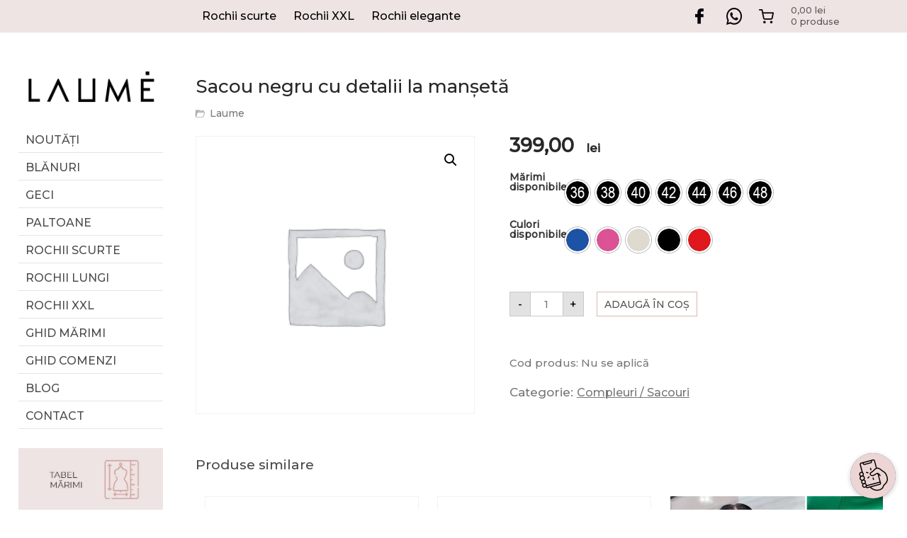

--- FILE ---
content_type: text/html; charset=UTF-8
request_url: https://laume.ro/sacou-negru-cu-detalii-la-manseta/
body_size: 20184
content:
<!DOCTYPE html>
<html lang="ro">
<head>
<!-- Google Tag Manager -->
<script>(function(w,d,s,l,i){w[l]=w[l]||[];w[l].push({'gtm.start':
new Date().getTime(),event:'gtm.js'});var f=d.getElementsByTagName(s)[0],
j=d.createElement(s),dl=l!='dataLayer'?'&l='+l:'';j.async=true;j.src=
'https://www.googletagmanager.com/gtm.js?id='+i+dl;f.parentNode.insertBefore(j,f);
})(window,document,'script','dataLayer','GTM-MFX7NM3');</script>
<!-- End Google Tag Manager -->
<!-- Google tag (gtag.js) - Google Analytics -->
<script async src="https://www.googletagmanager.com/gtag/js?id=UA-213345514-1">
</script>
<script>
  window.dataLayer = window.dataLayer || [];
  function gtag(){dataLayer.push(arguments);}
  gtag('js', new Date());

  gtag('config', 'UA-213345514-1');
</script><meta https-equiv="Content-Type" content="text/html; charset=UTF-8">
<meta charset="utf-8">
<meta name="viewport" content="width=device-width, initial-scale=1.0, maximum-scale=1.0, user-scalable=0" />
<title>Sacou negru cu detalii la manșetă - LAUME</title>

<style type="text/css">
    .fz-fab-container{
        bottom: 0px !important;
        right: 0px !important;
    }
    .fz-fab-buttons.fz-fab-secondary{
        -webkit-transform: translateY(50px) !important;
        -ms-transform: translateY(50px) !important;
        transform: translateY(50px) !important;
    }
    .fz-fab-box{
        bottom: 15px !important;
        right: 15px !important; 
    } 
.fz-fab-container{
    position: fixed !important;
    margin: 1em !important;
    z-index: 999999999 !important;
}
.fz-fab-buttons:active,
.fz-fab-buttons:focus,
.fz-fab-buttons:hover{
    box-shadow: 1px 4px 14px 1px rgba(0, 0, 0, 0.20) !important;
}
.fz-fab-buttons.fz-fab-primary{
    box-shadow: 0px 2px 7px 0px rgba(0, 0, 0, 0.20) !important;
    border-radius: 100% !important;
    display: block !important;
    width: 64px !important;
    height: 64px !important;
    margin: 10px auto 0 !important;
    position: relative !important;
    -webkit-transition: all .1s ease-out !important;
    transition: all .1s ease-out !important;
    text-align: center !important;
    font-size: 28px !important;
    z-index: 999 !important;
}
.fz-fab-buttons.fz-fab-primary img{
    border-radius: 50% !important;
    width: 64px !important;
    height: 64px !important;
}
.fz-fab-buttons.fz-fab-secondary{
    box-shadow: 0px 2px 7px 0px rgba(0, 0, 0, 0.20) !important;
    border-radius: 100% !important;
    display: block !important;
    width: 48px !important;
    height: 48px !important;
    margin: auto !important;
    position: relative !important;
    text-align: center !important;
    font-size: 24px !important;
    z-index: 100 !important;
    opacity: 0 !important;
    transition: all .1s ease-out !important;
    -webkit-transition: all 0.1s ease-out !important;
    -ms-transition: all 0.1s ease-out !important;
}
.fz-fab-buttons.fz-fab-secondary img{
    width: 48px !important;
    height: 48px !important;
    border-radius: 50% !important;
}
.fz-fab-active .fz-fab-buttons.fz-fab-secondary{
    transform: none !important;
    -webkit-transform: none !important;
    -ms-transform: none !important;
    opacity: 1 !important;
    margin: 7px auto 0px !important;
}
.fz-fab-box{
    width: auto !important; 
    height: auto !important; 
    min-width: 320px !important; 
    min-height: 320px !important; 
    max-width: 460px !important; 
    max-height: auto !important; 
    background-color: #fff !important; 
    position: fixed !important; 
    z-index: 9999999999 !important; 
    box-shadow: -3px 20px 20px 0px rgba(0, 0, 0, 0.1) !important; 
    overflow: hidden !important;
    display: none;
} 
@media (max-width: 460px){
    .fz-fab-box{
        width: 100% !important; 
        height: 100% !important;
        min-width: 100% !important; 
        min-height: 100% !important; 
        top: 0 !important;
        bottom: 0 !important;
        left: 0 !important;
        right: 0 !important;
    } 
}
.fz-fab-box-head{
    line-height: 40px !important; 
    vertical-align: middle !important;
    padding: 0px 15px !important;
}
.fz-fab-box-hide{
    float: right !important; 
    display: inline-block !important; 
    opacity: 0.7 !important;
}
.fz-fab-box-hide:hover{
    cursor: pointer !important;
    opacity: 1 !important;
}
</style>

<nav class="fz-fab-container"> 
	    

						            <a id="fz-fab-btn-0" data-id="0" title="whatsapp" href="javascript: void(0);" class="fz-fab-buttons fz-fab-secondary">
                <img src="https://laume.ro/wp-content/uploads/2021/11/whatsapp.png" style="color: #FFFFFF !important; background-color: #28D044 !important;">
			</a>
					            <a id="fz-fab-btn-1" data-id="1" title="messenger" href="javascript: void(0);" class="fz-fab-buttons fz-fab-secondary">
                <img src="https://laume.ro/wp-content/uploads/2021/11/messenger.png" style="color: #FFFFFF !important; background-color: #0084FF !important;">
			</a>
					            <a id="fz-fab-btn-2" data-id="2" title="phone" href="javascript: void(0);" class="fz-fab-buttons fz-fab-secondary">
                <img src="https://laume.ro/wp-content/uploads/2021/11/phone.png" style="color: #FFFFFF !important; background-color: #DD4B3A !important;">
			</a>
					            <a id="fz-fab-btn-3" data-id="3" title="email" href="javascript: void(0);" class="fz-fab-buttons fz-fab-secondary">
                <img src="https://laume.ro/wp-content/uploads/2021/11/email.png" style="color: #FFFFFF !important; background-color: #1D6DF1 !important;">
			</a>
			
		

		    <a href="javascript: void(0);" class="fz-fab-buttons fz-fab-primary" style="display: none; background-color: #1E73BE !important; color: #FFFFFF !important;">
	    	<img src="https://laume.ro/wp-content/uploads/2021/12/hand-2-2.jpg">
	    </a>
	</nav>


                        
            <div data-id="0" class="fz-fab-box">
                <div class="fz-fab-box-head" style="background-color: #28D044; color: #FFFFFF; position: relative;">
                    <div style="display: inline-block; width: 30px;">
                        <span style="position: absolute; display: block; background-image: url('https://laume.ro/wp-content/uploads/2021/11/whatsapp.png'); width: 27px; height: 27px; background-size: cover; background-repeat: no-repeat; background-position: center; margin-top: -20px;"></span>
                    </div>
                    whatsapp                    <span data-id="0" class="fz-fab-box-hide">x</span>
                </div>
                <div class="fz-fab-body" style="padding: 20px; font-family: courier;">
                    						                        <div style="display: block; margin-bottom: 32px; text-align: center; font-size: 16px; font-weight: bold;">
                            <p>
                                WhatsApp Number                            </p>
                            <p>
                                +40745377318                            </p>
                        </div>
                        <div style="color: #28D044; text-align: center; font-size: 18px;">
                            <a href="https://wa.me/40745377318?text=Hi" target="_blank" style="padding: 10px 15px; border-radius: 3px; background-color: #28D044; color: #FFFFFF; text-decoration: none;">
                                Message                            </a>
                        </div>
                                    </div>
            </div>
           
                        
            <div data-id="1" class="fz-fab-box">
                <div class="fz-fab-box-head" style="background-color: #0084FF; color: #FFFFFF; position: relative;">
                    <div style="display: inline-block; width: 30px;">
                        <span style="position: absolute; display: block; background-image: url('https://laume.ro/wp-content/uploads/2021/11/messenger.png'); width: 27px; height: 27px; background-size: cover; background-repeat: no-repeat; background-position: center; margin-top: -20px;"></span>
                    </div>
                    messenger                    <span data-id="1" class="fz-fab-box-hide">x</span>
                </div>
                <div class="fz-fab-body" style="padding: 20px; font-family: courier;">
                                            <iframe style="border: none; border-radius: 0 0 16px 16px; overflow: hidden;" scrolling="no" allowtransparency="true" src="https://www.facebook.com/plugins/page.php?href=http://facebook.com/laumefocsani/&tabs=messages&small_header=true&width=300&height=320&adapt_container_width=true&hide_cover=true&show_facepile=false&appId=" width="300" height="320" frameborder="0"></iframe>
                                    </div>
            </div>
           
                        
            <div data-id="2" class="fz-fab-box">
                <div class="fz-fab-box-head" style="background-color: #DD4B3A; color: #FFFFFF; position: relative;">
                    <div style="display: inline-block; width: 30px;">
                        <span style="position: absolute; display: block; background-image: url('https://laume.ro/wp-content/uploads/2021/11/phone.png'); width: 27px; height: 27px; background-size: cover; background-repeat: no-repeat; background-position: center; margin-top: -20px;"></span>
                    </div>
                    phone                    <span data-id="2" class="fz-fab-box-hide">x</span>
                </div>
                <div class="fz-fab-body" style="padding: 20px; font-family: courier;">
                                            <a href="tel:+40745377318" style="display: block; text-align: center; margin-top: 10px; font-size: 24px; color: #DD4B3A;">
                            +40745377318                        </a>
                                    </div>
            </div>
           
                        
            <div data-id="3" class="fz-fab-box">
                <div class="fz-fab-box-head" style="background-color: #1D6DF1; color: #FFFFFF; position: relative;">
                    <div style="display: inline-block; width: 30px;">
                        <span style="position: absolute; display: block; background-image: url('https://laume.ro/wp-content/uploads/2021/11/email.png'); width: 27px; height: 27px; background-size: cover; background-repeat: no-repeat; background-position: center; margin-top: -20px;"></span>
                    </div>
                    email                    <span data-id="3" class="fz-fab-box-hide">x</span>
                </div>
                <div class="fz-fab-body" style="padding: 20px; font-family: courier;">
                                            <a href="mailto:contact@laume.ro" style="display: block; text-align: center; margin-top: 10px; font-size: 24px; color: #1D6DF1;">
                            contact@laume.ro                        </a>
                                    </div>
            </div>
           
    <meta name='robots' content='index, follow, max-image-preview:large, max-snippet:-1, max-video-preview:-1' />

	<!-- This site is optimized with the Yoast SEO plugin v26.8 - https://yoast.com/product/yoast-seo-wordpress/ -->
	<link rel="canonical" href="https://laume.ro/sacou-negru-cu-detalii-la-manseta/" />
	<meta property="og:locale" content="ro_RO" />
	<meta property="og:type" content="article" />
	<meta property="og:title" content="Sacou negru cu detalii la manșetă - LAUME" />
	<meta property="og:description" content="Sacou negru cu detalii la manșetă" />
	<meta property="og:url" content="https://laume.ro/sacou-negru-cu-detalii-la-manseta/" />
	<meta property="og:site_name" content="LAUME" />
	<meta property="article:modified_time" content="2023-09-19T11:49:31+00:00" />
	<meta property="og:image" content="https://laume.ro/wp-content/uploads/2023/03/sacou2.jpg" />
	<meta property="og:image:width" content="410" />
	<meta property="og:image:height" content="868" />
	<meta property="og:image:type" content="image/jpeg" />
	<meta name="twitter:card" content="summary_large_image" />
	<meta name="twitter:label1" content="Timp estimat pentru citire" />
	<meta name="twitter:data1" content="1 minut" />
	<script type="application/ld+json" class="yoast-schema-graph">{"@context":"https://schema.org","@graph":[{"@type":"WebPage","@id":"https://laume.ro/sacou-negru-cu-detalii-la-manseta/","url":"https://laume.ro/sacou-negru-cu-detalii-la-manseta/","name":"Sacou negru cu detalii la manșetă - LAUME","isPartOf":{"@id":"https://laume.ro/#website"},"datePublished":"2023-03-23T15:26:12+00:00","dateModified":"2023-09-19T11:49:31+00:00","breadcrumb":{"@id":"https://laume.ro/sacou-negru-cu-detalii-la-manseta/#breadcrumb"},"inLanguage":"ro-RO","potentialAction":[{"@type":"ReadAction","target":["https://laume.ro/sacou-negru-cu-detalii-la-manseta/"]}]},{"@type":"BreadcrumbList","@id":"https://laume.ro/sacou-negru-cu-detalii-la-manseta/#breadcrumb","itemListElement":[{"@type":"ListItem","position":1,"name":"Prima pagină","item":"https://laume.ro/"},{"@type":"ListItem","position":2,"name":"Sacou negru cu detalii la manșetă"}]},{"@type":"WebSite","@id":"https://laume.ro/#website","url":"https://laume.ro/","name":"LAUME","description":"modern, elegant și visător, dar totuși sofisticat","potentialAction":[{"@type":"SearchAction","target":{"@type":"EntryPoint","urlTemplate":"https://laume.ro/?s={search_term_string}"},"query-input":{"@type":"PropertyValueSpecification","valueRequired":true,"valueName":"search_term_string"}}],"inLanguage":"ro-RO"}]}</script>
	<!-- / Yoast SEO plugin. -->


<link rel="alternate" type="application/rss+xml" title="Flux comentarii LAUME &raquo; Sacou negru cu detalii la manșetă" href="https://laume.ro/sacou-negru-cu-detalii-la-manseta/feed/" />
<link rel="alternate" title="oEmbed (JSON)" type="application/json+oembed" href="https://laume.ro/wp-json/oembed/1.0/embed?url=https%3A%2F%2Flaume.ro%2Fsacou-negru-cu-detalii-la-manseta%2F" />
<link rel="alternate" title="oEmbed (XML)" type="text/xml+oembed" href="https://laume.ro/wp-json/oembed/1.0/embed?url=https%3A%2F%2Flaume.ro%2Fsacou-negru-cu-detalii-la-manseta%2F&#038;format=xml" />
<style id='wp-img-auto-sizes-contain-inline-css' type='text/css'>
img:is([sizes=auto i],[sizes^="auto," i]){contain-intrinsic-size:3000px 1500px}
/*# sourceURL=wp-img-auto-sizes-contain-inline-css */
</style>
<style id='wp-emoji-styles-inline-css' type='text/css'>

	img.wp-smiley, img.emoji {
		display: inline !important;
		border: none !important;
		box-shadow: none !important;
		height: 1em !important;
		width: 1em !important;
		margin: 0 0.07em !important;
		vertical-align: -0.1em !important;
		background: none !important;
		padding: 0 !important;
	}
/*# sourceURL=wp-emoji-styles-inline-css */
</style>
<style id='wp-block-library-inline-css' type='text/css'>
:root{--wp-block-synced-color:#7a00df;--wp-block-synced-color--rgb:122,0,223;--wp-bound-block-color:var(--wp-block-synced-color);--wp-editor-canvas-background:#ddd;--wp-admin-theme-color:#007cba;--wp-admin-theme-color--rgb:0,124,186;--wp-admin-theme-color-darker-10:#006ba1;--wp-admin-theme-color-darker-10--rgb:0,107,160.5;--wp-admin-theme-color-darker-20:#005a87;--wp-admin-theme-color-darker-20--rgb:0,90,135;--wp-admin-border-width-focus:2px}@media (min-resolution:192dpi){:root{--wp-admin-border-width-focus:1.5px}}.wp-element-button{cursor:pointer}:root .has-very-light-gray-background-color{background-color:#eee}:root .has-very-dark-gray-background-color{background-color:#313131}:root .has-very-light-gray-color{color:#eee}:root .has-very-dark-gray-color{color:#313131}:root .has-vivid-green-cyan-to-vivid-cyan-blue-gradient-background{background:linear-gradient(135deg,#00d084,#0693e3)}:root .has-purple-crush-gradient-background{background:linear-gradient(135deg,#34e2e4,#4721fb 50%,#ab1dfe)}:root .has-hazy-dawn-gradient-background{background:linear-gradient(135deg,#faaca8,#dad0ec)}:root .has-subdued-olive-gradient-background{background:linear-gradient(135deg,#fafae1,#67a671)}:root .has-atomic-cream-gradient-background{background:linear-gradient(135deg,#fdd79a,#004a59)}:root .has-nightshade-gradient-background{background:linear-gradient(135deg,#330968,#31cdcf)}:root .has-midnight-gradient-background{background:linear-gradient(135deg,#020381,#2874fc)}:root{--wp--preset--font-size--normal:16px;--wp--preset--font-size--huge:42px}.has-regular-font-size{font-size:1em}.has-larger-font-size{font-size:2.625em}.has-normal-font-size{font-size:var(--wp--preset--font-size--normal)}.has-huge-font-size{font-size:var(--wp--preset--font-size--huge)}.has-text-align-center{text-align:center}.has-text-align-left{text-align:left}.has-text-align-right{text-align:right}.has-fit-text{white-space:nowrap!important}#end-resizable-editor-section{display:none}.aligncenter{clear:both}.items-justified-left{justify-content:flex-start}.items-justified-center{justify-content:center}.items-justified-right{justify-content:flex-end}.items-justified-space-between{justify-content:space-between}.screen-reader-text{border:0;clip-path:inset(50%);height:1px;margin:-1px;overflow:hidden;padding:0;position:absolute;width:1px;word-wrap:normal!important}.screen-reader-text:focus{background-color:#ddd;clip-path:none;color:#444;display:block;font-size:1em;height:auto;left:5px;line-height:normal;padding:15px 23px 14px;text-decoration:none;top:5px;width:auto;z-index:100000}html :where(.has-border-color){border-style:solid}html :where([style*=border-top-color]){border-top-style:solid}html :where([style*=border-right-color]){border-right-style:solid}html :where([style*=border-bottom-color]){border-bottom-style:solid}html :where([style*=border-left-color]){border-left-style:solid}html :where([style*=border-width]){border-style:solid}html :where([style*=border-top-width]){border-top-style:solid}html :where([style*=border-right-width]){border-right-style:solid}html :where([style*=border-bottom-width]){border-bottom-style:solid}html :where([style*=border-left-width]){border-left-style:solid}html :where(img[class*=wp-image-]){height:auto;max-width:100%}:where(figure){margin:0 0 1em}html :where(.is-position-sticky){--wp-admin--admin-bar--position-offset:var(--wp-admin--admin-bar--height,0px)}@media screen and (max-width:600px){html :where(.is-position-sticky){--wp-admin--admin-bar--position-offset:0px}}

/*# sourceURL=wp-block-library-inline-css */
</style><style id='wp-block-group-inline-css' type='text/css'>
.wp-block-group{box-sizing:border-box}:where(.wp-block-group.wp-block-group-is-layout-constrained){position:relative}
/*# sourceURL=https://laume.ro/wp-includes/blocks/group/style.min.css */
</style>
<link rel='stylesheet' id='wc-blocks-style-css' href='https://laume.ro/wp-content/plugins/woocommerce/assets/client/blocks/wc-blocks.css?ver=wc-10.4.3' type='text/css' media='all' />
<style id='global-styles-inline-css' type='text/css'>
:root{--wp--preset--aspect-ratio--square: 1;--wp--preset--aspect-ratio--4-3: 4/3;--wp--preset--aspect-ratio--3-4: 3/4;--wp--preset--aspect-ratio--3-2: 3/2;--wp--preset--aspect-ratio--2-3: 2/3;--wp--preset--aspect-ratio--16-9: 16/9;--wp--preset--aspect-ratio--9-16: 9/16;--wp--preset--color--black: #000000;--wp--preset--color--cyan-bluish-gray: #abb8c3;--wp--preset--color--white: #ffffff;--wp--preset--color--pale-pink: #f78da7;--wp--preset--color--vivid-red: #cf2e2e;--wp--preset--color--luminous-vivid-orange: #ff6900;--wp--preset--color--luminous-vivid-amber: #fcb900;--wp--preset--color--light-green-cyan: #7bdcb5;--wp--preset--color--vivid-green-cyan: #00d084;--wp--preset--color--pale-cyan-blue: #8ed1fc;--wp--preset--color--vivid-cyan-blue: #0693e3;--wp--preset--color--vivid-purple: #9b51e0;--wp--preset--gradient--vivid-cyan-blue-to-vivid-purple: linear-gradient(135deg,rgb(6,147,227) 0%,rgb(155,81,224) 100%);--wp--preset--gradient--light-green-cyan-to-vivid-green-cyan: linear-gradient(135deg,rgb(122,220,180) 0%,rgb(0,208,130) 100%);--wp--preset--gradient--luminous-vivid-amber-to-luminous-vivid-orange: linear-gradient(135deg,rgb(252,185,0) 0%,rgb(255,105,0) 100%);--wp--preset--gradient--luminous-vivid-orange-to-vivid-red: linear-gradient(135deg,rgb(255,105,0) 0%,rgb(207,46,46) 100%);--wp--preset--gradient--very-light-gray-to-cyan-bluish-gray: linear-gradient(135deg,rgb(238,238,238) 0%,rgb(169,184,195) 100%);--wp--preset--gradient--cool-to-warm-spectrum: linear-gradient(135deg,rgb(74,234,220) 0%,rgb(151,120,209) 20%,rgb(207,42,186) 40%,rgb(238,44,130) 60%,rgb(251,105,98) 80%,rgb(254,248,76) 100%);--wp--preset--gradient--blush-light-purple: linear-gradient(135deg,rgb(255,206,236) 0%,rgb(152,150,240) 100%);--wp--preset--gradient--blush-bordeaux: linear-gradient(135deg,rgb(254,205,165) 0%,rgb(254,45,45) 50%,rgb(107,0,62) 100%);--wp--preset--gradient--luminous-dusk: linear-gradient(135deg,rgb(255,203,112) 0%,rgb(199,81,192) 50%,rgb(65,88,208) 100%);--wp--preset--gradient--pale-ocean: linear-gradient(135deg,rgb(255,245,203) 0%,rgb(182,227,212) 50%,rgb(51,167,181) 100%);--wp--preset--gradient--electric-grass: linear-gradient(135deg,rgb(202,248,128) 0%,rgb(113,206,126) 100%);--wp--preset--gradient--midnight: linear-gradient(135deg,rgb(2,3,129) 0%,rgb(40,116,252) 100%);--wp--preset--font-size--small: 13px;--wp--preset--font-size--medium: 20px;--wp--preset--font-size--large: 36px;--wp--preset--font-size--x-large: 42px;--wp--preset--spacing--20: 0.44rem;--wp--preset--spacing--30: 0.67rem;--wp--preset--spacing--40: 1rem;--wp--preset--spacing--50: 1.5rem;--wp--preset--spacing--60: 2.25rem;--wp--preset--spacing--70: 3.38rem;--wp--preset--spacing--80: 5.06rem;--wp--preset--shadow--natural: 6px 6px 9px rgba(0, 0, 0, 0.2);--wp--preset--shadow--deep: 12px 12px 50px rgba(0, 0, 0, 0.4);--wp--preset--shadow--sharp: 6px 6px 0px rgba(0, 0, 0, 0.2);--wp--preset--shadow--outlined: 6px 6px 0px -3px rgb(255, 255, 255), 6px 6px rgb(0, 0, 0);--wp--preset--shadow--crisp: 6px 6px 0px rgb(0, 0, 0);}:where(.is-layout-flex){gap: 0.5em;}:where(.is-layout-grid){gap: 0.5em;}body .is-layout-flex{display: flex;}.is-layout-flex{flex-wrap: wrap;align-items: center;}.is-layout-flex > :is(*, div){margin: 0;}body .is-layout-grid{display: grid;}.is-layout-grid > :is(*, div){margin: 0;}:where(.wp-block-columns.is-layout-flex){gap: 2em;}:where(.wp-block-columns.is-layout-grid){gap: 2em;}:where(.wp-block-post-template.is-layout-flex){gap: 1.25em;}:where(.wp-block-post-template.is-layout-grid){gap: 1.25em;}.has-black-color{color: var(--wp--preset--color--black) !important;}.has-cyan-bluish-gray-color{color: var(--wp--preset--color--cyan-bluish-gray) !important;}.has-white-color{color: var(--wp--preset--color--white) !important;}.has-pale-pink-color{color: var(--wp--preset--color--pale-pink) !important;}.has-vivid-red-color{color: var(--wp--preset--color--vivid-red) !important;}.has-luminous-vivid-orange-color{color: var(--wp--preset--color--luminous-vivid-orange) !important;}.has-luminous-vivid-amber-color{color: var(--wp--preset--color--luminous-vivid-amber) !important;}.has-light-green-cyan-color{color: var(--wp--preset--color--light-green-cyan) !important;}.has-vivid-green-cyan-color{color: var(--wp--preset--color--vivid-green-cyan) !important;}.has-pale-cyan-blue-color{color: var(--wp--preset--color--pale-cyan-blue) !important;}.has-vivid-cyan-blue-color{color: var(--wp--preset--color--vivid-cyan-blue) !important;}.has-vivid-purple-color{color: var(--wp--preset--color--vivid-purple) !important;}.has-black-background-color{background-color: var(--wp--preset--color--black) !important;}.has-cyan-bluish-gray-background-color{background-color: var(--wp--preset--color--cyan-bluish-gray) !important;}.has-white-background-color{background-color: var(--wp--preset--color--white) !important;}.has-pale-pink-background-color{background-color: var(--wp--preset--color--pale-pink) !important;}.has-vivid-red-background-color{background-color: var(--wp--preset--color--vivid-red) !important;}.has-luminous-vivid-orange-background-color{background-color: var(--wp--preset--color--luminous-vivid-orange) !important;}.has-luminous-vivid-amber-background-color{background-color: var(--wp--preset--color--luminous-vivid-amber) !important;}.has-light-green-cyan-background-color{background-color: var(--wp--preset--color--light-green-cyan) !important;}.has-vivid-green-cyan-background-color{background-color: var(--wp--preset--color--vivid-green-cyan) !important;}.has-pale-cyan-blue-background-color{background-color: var(--wp--preset--color--pale-cyan-blue) !important;}.has-vivid-cyan-blue-background-color{background-color: var(--wp--preset--color--vivid-cyan-blue) !important;}.has-vivid-purple-background-color{background-color: var(--wp--preset--color--vivid-purple) !important;}.has-black-border-color{border-color: var(--wp--preset--color--black) !important;}.has-cyan-bluish-gray-border-color{border-color: var(--wp--preset--color--cyan-bluish-gray) !important;}.has-white-border-color{border-color: var(--wp--preset--color--white) !important;}.has-pale-pink-border-color{border-color: var(--wp--preset--color--pale-pink) !important;}.has-vivid-red-border-color{border-color: var(--wp--preset--color--vivid-red) !important;}.has-luminous-vivid-orange-border-color{border-color: var(--wp--preset--color--luminous-vivid-orange) !important;}.has-luminous-vivid-amber-border-color{border-color: var(--wp--preset--color--luminous-vivid-amber) !important;}.has-light-green-cyan-border-color{border-color: var(--wp--preset--color--light-green-cyan) !important;}.has-vivid-green-cyan-border-color{border-color: var(--wp--preset--color--vivid-green-cyan) !important;}.has-pale-cyan-blue-border-color{border-color: var(--wp--preset--color--pale-cyan-blue) !important;}.has-vivid-cyan-blue-border-color{border-color: var(--wp--preset--color--vivid-cyan-blue) !important;}.has-vivid-purple-border-color{border-color: var(--wp--preset--color--vivid-purple) !important;}.has-vivid-cyan-blue-to-vivid-purple-gradient-background{background: var(--wp--preset--gradient--vivid-cyan-blue-to-vivid-purple) !important;}.has-light-green-cyan-to-vivid-green-cyan-gradient-background{background: var(--wp--preset--gradient--light-green-cyan-to-vivid-green-cyan) !important;}.has-luminous-vivid-amber-to-luminous-vivid-orange-gradient-background{background: var(--wp--preset--gradient--luminous-vivid-amber-to-luminous-vivid-orange) !important;}.has-luminous-vivid-orange-to-vivid-red-gradient-background{background: var(--wp--preset--gradient--luminous-vivid-orange-to-vivid-red) !important;}.has-very-light-gray-to-cyan-bluish-gray-gradient-background{background: var(--wp--preset--gradient--very-light-gray-to-cyan-bluish-gray) !important;}.has-cool-to-warm-spectrum-gradient-background{background: var(--wp--preset--gradient--cool-to-warm-spectrum) !important;}.has-blush-light-purple-gradient-background{background: var(--wp--preset--gradient--blush-light-purple) !important;}.has-blush-bordeaux-gradient-background{background: var(--wp--preset--gradient--blush-bordeaux) !important;}.has-luminous-dusk-gradient-background{background: var(--wp--preset--gradient--luminous-dusk) !important;}.has-pale-ocean-gradient-background{background: var(--wp--preset--gradient--pale-ocean) !important;}.has-electric-grass-gradient-background{background: var(--wp--preset--gradient--electric-grass) !important;}.has-midnight-gradient-background{background: var(--wp--preset--gradient--midnight) !important;}.has-small-font-size{font-size: var(--wp--preset--font-size--small) !important;}.has-medium-font-size{font-size: var(--wp--preset--font-size--medium) !important;}.has-large-font-size{font-size: var(--wp--preset--font-size--large) !important;}.has-x-large-font-size{font-size: var(--wp--preset--font-size--x-large) !important;}
/*# sourceURL=global-styles-inline-css */
</style>

<style id='classic-theme-styles-inline-css' type='text/css'>
/*! This file is auto-generated */
.wp-block-button__link{color:#fff;background-color:#32373c;border-radius:9999px;box-shadow:none;text-decoration:none;padding:calc(.667em + 2px) calc(1.333em + 2px);font-size:1.125em}.wp-block-file__button{background:#32373c;color:#fff;text-decoration:none}
/*# sourceURL=/wp-includes/css/classic-themes.min.css */
</style>
<link rel='stylesheet' id='contact-form-7-css' href='https://laume.ro/wp-content/plugins/contact-form-7/includes/css/styles.css?ver=6.1.4' type='text/css' media='all' />
<link rel='stylesheet' id='photoswipe-css' href='https://laume.ro/wp-content/plugins/woocommerce/assets/css/photoswipe/photoswipe.min.css?ver=10.4.3' type='text/css' media='all' />
<link rel='stylesheet' id='photoswipe-default-skin-css' href='https://laume.ro/wp-content/plugins/woocommerce/assets/css/photoswipe/default-skin/default-skin.min.css?ver=10.4.3' type='text/css' media='all' />
<link rel='stylesheet' id='woocommerce-layout-css' href='https://laume.ro/wp-content/plugins/woocommerce/assets/css/woocommerce-layout.css?ver=10.4.3' type='text/css' media='all' />
<link rel='stylesheet' id='woocommerce-smallscreen-css' href='https://laume.ro/wp-content/plugins/woocommerce/assets/css/woocommerce-smallscreen.css?ver=10.4.3' type='text/css' media='only screen and (max-width: 768px)' />
<link rel='stylesheet' id='woocommerce-general-css' href='https://laume.ro/wp-content/plugins/woocommerce/assets/css/woocommerce.css?ver=10.4.3' type='text/css' media='all' />
<style id='woocommerce-inline-inline-css' type='text/css'>
.woocommerce form .form-row .required { visibility: visible; }
/*# sourceURL=woocommerce-inline-inline-css */
</style>
<script type="text/javascript" src="https://laume.ro/wp-includes/js/jquery/jquery.min.js?ver=3.7.1" id="jquery-core-js"></script>
<script type="text/javascript" src="https://laume.ro/wp-includes/js/jquery/jquery-migrate.min.js?ver=3.4.1" id="jquery-migrate-js"></script>
<script type="text/javascript" src="https://laume.ro/wp-content/plugins/floating-action-button/assets/home-conditional-script.js?ver=6.9" id="fz-fab-home-conditional-script-js"></script>
<script type="text/javascript" src="https://laume.ro/wp-content/plugins/floating-action-button/assets/home-script.js?ver=6.9" id="fz-fab-home-script-js"></script>
<script type="text/javascript" src="https://laume.ro/wp-content/plugins/woocommerce/assets/js/jquery-blockui/jquery.blockUI.min.js?ver=2.7.0-wc.10.4.3" id="wc-jquery-blockui-js" defer="defer" data-wp-strategy="defer"></script>
<script type="text/javascript" id="wc-add-to-cart-js-extra">
/* <![CDATA[ */
var wc_add_to_cart_params = {"ajax_url":"/wp-admin/admin-ajax.php","wc_ajax_url":"/?wc-ajax=%%endpoint%%","i18n_view_cart":"Vezi co\u0219ul","cart_url":"https://laume.ro/cos-de-cumparaturi/","is_cart":"","cart_redirect_after_add":"no"};
//# sourceURL=wc-add-to-cart-js-extra
/* ]]> */
</script>
<script type="text/javascript" src="https://laume.ro/wp-content/plugins/woocommerce/assets/js/frontend/add-to-cart.min.js?ver=10.4.3" id="wc-add-to-cart-js" defer="defer" data-wp-strategy="defer"></script>
<script type="text/javascript" src="https://laume.ro/wp-content/plugins/woocommerce/assets/js/zoom/jquery.zoom.min.js?ver=1.7.21-wc.10.4.3" id="wc-zoom-js" defer="defer" data-wp-strategy="defer"></script>
<script type="text/javascript" src="https://laume.ro/wp-content/plugins/woocommerce/assets/js/flexslider/jquery.flexslider.min.js?ver=2.7.2-wc.10.4.3" id="wc-flexslider-js" defer="defer" data-wp-strategy="defer"></script>
<script type="text/javascript" src="https://laume.ro/wp-content/plugins/woocommerce/assets/js/photoswipe/photoswipe.min.js?ver=4.1.1-wc.10.4.3" id="wc-photoswipe-js" defer="defer" data-wp-strategy="defer"></script>
<script type="text/javascript" src="https://laume.ro/wp-content/plugins/woocommerce/assets/js/photoswipe/photoswipe-ui-default.min.js?ver=4.1.1-wc.10.4.3" id="wc-photoswipe-ui-default-js" defer="defer" data-wp-strategy="defer"></script>
<script type="text/javascript" id="wc-single-product-js-extra">
/* <![CDATA[ */
var wc_single_product_params = {"i18n_required_rating_text":"Te rog selecteaz\u0103 o evaluare","i18n_rating_options":["Una din 5 stele","2 din 5 stele","3 din 5 stele","4 din 5 stele","5 din 5 stele"],"i18n_product_gallery_trigger_text":"Vezi galeria cu imagini pe ecran \u00eentreg","review_rating_required":"yes","flexslider":{"rtl":false,"animation":"slide","smoothHeight":true,"directionNav":false,"controlNav":"thumbnails","slideshow":false,"animationSpeed":500,"animationLoop":false,"allowOneSlide":false},"zoom_enabled":"1","zoom_options":[],"photoswipe_enabled":"1","photoswipe_options":{"shareEl":false,"closeOnScroll":false,"history":false,"hideAnimationDuration":0,"showAnimationDuration":0},"flexslider_enabled":"1"};
//# sourceURL=wc-single-product-js-extra
/* ]]> */
</script>
<script type="text/javascript" src="https://laume.ro/wp-content/plugins/woocommerce/assets/js/frontend/single-product.min.js?ver=10.4.3" id="wc-single-product-js" defer="defer" data-wp-strategy="defer"></script>
<script type="text/javascript" src="https://laume.ro/wp-content/plugins/woocommerce/assets/js/js-cookie/js.cookie.min.js?ver=2.1.4-wc.10.4.3" id="wc-js-cookie-js" defer="defer" data-wp-strategy="defer"></script>
<script type="text/javascript" id="woocommerce-js-extra">
/* <![CDATA[ */
var woocommerce_params = {"ajax_url":"/wp-admin/admin-ajax.php","wc_ajax_url":"/?wc-ajax=%%endpoint%%","i18n_password_show":"Arat\u0103 parola","i18n_password_hide":"Ascunde parola"};
//# sourceURL=woocommerce-js-extra
/* ]]> */
</script>
<script type="text/javascript" src="https://laume.ro/wp-content/plugins/woocommerce/assets/js/frontend/woocommerce.min.js?ver=10.4.3" id="woocommerce-js" defer="defer" data-wp-strategy="defer"></script>
<link rel="https://api.w.org/" href="https://laume.ro/wp-json/" /><link rel="alternate" title="JSON" type="application/json" href="https://laume.ro/wp-json/wp/v2/product/4699" /><link rel="EditURI" type="application/rsd+xml" title="RSD" href="https://laume.ro/xmlrpc.php?rsd" />
<meta name="generator" content="WordPress 6.9" />
<meta name="generator" content="WooCommerce 10.4.3" />
<link rel='shortlink' href='https://laume.ro/?p=4699' />
	<noscript><style>.woocommerce-product-gallery{ opacity: 1 !important; }</style></noscript>
	<style>.qib-container input[type='number']:not(#qib_id):not(#qib_id){-moz-appearance:textfield;}.qib-container input[type='number']:not(#qib_id):not(#qib_id)::-webkit-outer-spin-button,.qib-container input[type='number']:not(#qib_id):not(#qib_id)::-webkit-inner-spin-button{-webkit-appearance:none;display:none;margin:0;}form.cart button[type='submit']:not(#qib_id):not(#qib_id),form.cart .qib-container + div:not(#qib_id):not(#qib_id){display:inline-block;margin:0;padding-top:0;padding-bottom:0;float:none;vertical-align:top;text-align:center;}form.cart button[type='submit']:not(#qib_id):not(#qib_id):not(_){line-height:1;}form.cart button[type='submit']:not(#qib_id):not(#qib_id):not(_):not(_){height:35px;text-align:center;}form.cart .qib-container + button[type='submit']:not(#qib_id):not(#qib_id),form.cart .qib-container + div:not(#qib_id):not(#qib_id):not(_){margin-left:1em;}form.cart button[type='submit']:focus:not(#qib_id):not(#qib_id){outline-width:2px;outline-offset:-2px;outline-style:solid;}.qib-container div.quantity:not(#qib_id):not(#qib_id) {float:left;line-height:1;display:inline-block;margin:0;padding:0;border:none;border-radius:0;width:auto;min-height:initial;min-width:initial;max-height:initial;max-width:initial;}.qib-button:not(#qib_id):not(#qib_id){line-height:1;display:inline-block;margin:0;padding:0;box-sizing:border-box;height:35px;width:30px;color:black;background:#e2e2e2;border-color:#cac9c9;float:left;min-height:initial;min-width:initial;max-height:initial;max-width:initial;vertical-align:middle;font-size:16px;letter-spacing:0;border-style:solid;border-width:1px;transition:none;border-radius:0;}.qib-button:focus:not(#qib_id):not(#qib_id) {border:2px #b3b3aa solid;outline:none;}.qib-button:hover:not(#qib_id):not(#qib_id) {background:#d6d5d5;}.qib-container .quantity input.qty:not(#qib_id):not(#qib_id){line-height:1;background:none;text-align:center;vertical-align:middle;margin:0;padding:0;box-sizing:border-box;height:35px;width:45px;min-height:initial;min-width:initial;max-height:initial;max-width:initial;box-shadow:none;font-size:15px;border-style:solid;border-color:#cac9c9;border-width:1px 0;border-radius:0;}.qib-container .quantity input.qty:focus:not(#qib_id):not(#qib_id) {border-color:#cac9c9;outline:none;border-width:2px 1px;border-style:solid;}.woocommerce table.cart td.product-quantity:not(#qib_id):not(#qib_id){white-space:nowrap;}@media (min-width:768px){.woocommerce table.cart td.product-quantity:not(#qib_id):not(#qib_id){text-align:center;}}@media (min-width:768px){.woocommerce table.cart td.product-quantity .qib-container:not(#qib_id):not(#qib_id){display:flex;justify-content:center;}}.qib-container:not(#qib_id):not(#qib_id) {display:inline-block;}.woocommerce-grouped-product-list-item__quantity:not(#qib_id):not(#qib_id){margin:0;padding-left:0;padding-right:0;text-align:left;}.woocommerce-grouped-product-list-item__quantity .qib-container:not(#qib_id):not(#qib_id){display:flex;}.quantity .minus:not(#qib_id):not(#qib_id),.quantity .plus:not(#qib_id):not(#qib_id),.quantity > a:not(#qib_id):not(#qib_id){display:none;}.products.oceanwp-row .qib-container:not(#qib_id):not(#qib_id){margin-bottom:8px;}</style><link rel="icon" href="https://laume.ro/wp-content/uploads/2021/12/cropped-favicon-1-32x32.jpg" sizes="32x32" />
<link rel="icon" href="https://laume.ro/wp-content/uploads/2021/12/cropped-favicon-1-192x192.jpg" sizes="192x192" />
<link rel="apple-touch-icon" href="https://laume.ro/wp-content/uploads/2021/12/cropped-favicon-1-180x180.jpg" />
<meta name="msapplication-TileImage" content="https://laume.ro/wp-content/uploads/2021/12/cropped-favicon-1-270x270.jpg" />
<link rel="pingback" href="https://laume.ro/xmlrpc.php" />
<link rel="stylesheet" href="https://laume.ro/wp-content/themes/shop-cups-4/style.css" type="text/css" media="screen" />
<link rel="preconnect" href="https://fonts.googleapis.com">
<link rel="preconnect" href="https://fonts.gstatic.com" crossorigin>
<link href="https://fonts.googleapis.com/css2?family=Montserrat:wght@500&display=swap" rel="stylesheet">
<link rel="shortcut icon" href="https://laume.ro/wp-content/themes/shop-cups-4/files/images/favicon.ico" />
<script src="https://code.jquery.com/jquery-latest.min.js" type="text/javascript"></script>
<link rel="stylesheet" href="https://laume.ro/wp-content/themes/shop-cups-4/files/menu-2/css/demo.css">
<link rel="stylesheet" href="https://laume.ro/wp-content/themes/shop-cups-4/files/menu-2/css/pushy.css">
<script src="https://ajax.googleapis.com/ajax/libs/jquery/1.12.0/jquery.min.js"></script>
        <!-- Pushy Menu -->
        <nav class="pushy pushy-left">
            <ul>	
				<li class="pushy-link"><a href="https://laume.ro/noutati/">NOUTĂȚI</a></li>						
				<li class="pushy-link"><a href="https://laume.ro/blanuri/">BLĂNURI</a></li>	
				<li class="pushy-link"><a href="https://laume.ro/geci-veste/">GECI</a></li>	
				<li class="pushy-link"><a href="https://laume.ro/paltoane/">PALTOANE</a></li>	
				<li class="pushy-link"><a href="https://laume.ro/rochii-scurte/">ROCHII SCURTE</a></li>		
				<li class="pushy-link"><a href="https://laume.ro/rochii-lungi/">ROCHII LUNGI</a></li>	
				<li class="pushy-link"><a href="https://laume.ro/rochii-xxl/">ROCHII XXL</a></li>
				<li class="pushy-link"><a href="https://laume.ro/tabel-marimi/">TABEL MĂRIMI</a></li>
				<li class="pushy-link"><a href="https://laume.ro/ghid comenzi/">GHID COMENZI</a></li>
				<li class="pushy-link"><a href="https://laume.ro/blog/">BLOG</a></li>
				<li class="pushy-link"><a href="https://laume.ro/contact/">CONTACT</a></li>
				<li class="pushy-link"><a href="tel:0745377318">Tel: 0745377318</a></li>
            </ul>
        </nav>
<div class="site-overlay"></div>
<!-- Meta Pixel Code -->
<script>
!function(f,b,e,v,n,t,s)
{if(f.fbq)return;n=f.fbq=function(){n.callMethod?
n.callMethod.apply(n,arguments):n.queue.push(arguments)};
if(!f._fbq)f._fbq=n;n.push=n;n.loaded=!0;n.version='2.0';
n.queue=[];t=b.createElement(e);t.async=!0;
t.src=v;s=b.getElementsByTagName(e)[0];
s.parentNode.insertBefore(t,s)}(window, document,'script',
'https://connect.facebook.net/en_US/fbevents.js');
fbq('init', '450205776568859');
fbq('track', 'PageView');
</script>
<noscript><img height="1" width="1" style="display:none"
src="https://www.facebook.com/tr?id=450205776568859&ev=PageView&noscript=1"
/></noscript>
<!-- End Meta Pixel Code -->
<link rel='stylesheet' id='phoeniixx_select2_css-css' href='https://laume.ro/wp-content/plugins/color-and-image-swatches-for-variable-product-attributes/assets/css/select2.css?ver=6.9' type='text/css' media='all' />
<link rel='stylesheet' id='phoen_font_awesome_lib112-css' href='//maxcdn.bootstrapcdn.com/font-awesome/4.3.0/css/font-awesome.min.css?ver=6.9' type='text/css' media='all' />
</head>
<body>
<!-- Google Tag Manager (noscript) -->
<noscript><iframe src="https://www.googletagmanager.com/ns.html?id=GTM-MFX7NM3"
height="0" width="0" style="display:none;visibility:hidden"></iframe></noscript>
<!-- End Google Tag Manager (noscript) --><div id="container">
<div id="smart">
<div id="top">
	<div id="top-list">
		<div id="top-shop">
						<div id="top-shop-price"><span class="woocommerce-Price-amount amount"><bdi>0,00&nbsp;<span class="woocommerce-Price-currencySymbol">lei</span></bdi></span></div>
			<div id="top-shop-products">0 produse</div>
		</div>
		<div id="top-mesaj"><a href="https://laume.ro/rochii-scurte/">Rochii scurte</a> <a href="https://laume.ro/rochii-xxl/">Rochii XXL</a> <a href="https://laume.ro/colectii-rochii/rochii-elegante/">Rochii elegante</a> </div>	
		<div id="top-info">
			<div id="top-facebook"><a href="https://www.facebook.com/laumefocsani/"></a></div>
			<div id="top-whatsapp"><a href="https://api.whatsapp.com/send?phone=+40745377318&amp;text=Buna ziua" target="_blank"> </a></div>
			<div id="top-cart"><a href="https://laume.ro/cos-de-cumparaturi"></a></div>
		</div>		
	</div>
</div>
<div id="rapid">
	<div id="rapid-link"><a href="tel:0745377318">COMANDĂ TELEFONIC</a></div>		
</div><div id="cups">
	<div id="cups-list">
		<div id="cups-sidebar">
			<div id="cups-top">
<div id="top-menu"><div class="menu-btn"></div></div>
<div id="logo"><a href="https://laume.ro"><img src="https://laume.ro/wp-content/themes/shop-cups-4/files/images/laume.png" alt="laume" /></a></div>
<div id="logo-2"><a href="https://laume.ro"></a></div>
<div id="top-cart-2"><div id="top-cart-2-nr">0</div><div id="top-cart-2-link"><a href="https://laume.ro/cos-de-cumparaturi"></a></div></div>
</div>
<div id="sidebar-box"><ul><div class="sidebox-1">
<div class="wp-block-group"><div class="wp-block-group__inner-container is-layout-flow wp-block-group-is-layout-flow"><div class="widget widget_nav_menu"><div class="menu-shop-container"><ul id="menu-shop" class="menu"><li id="menu-item-53" class="menu-item menu-item-type-custom menu-item-object-custom menu-item-53"><a href="https://laume.ro/noutati">Noutăți</a></li>
<li id="menu-item-7955" class="menu-item menu-item-type-custom menu-item-object-custom menu-item-7955"><a href="https://laume.ro/blanuri/">Blănuri</a></li>
<li id="menu-item-7953" class="menu-item menu-item-type-custom menu-item-object-custom menu-item-7953"><a href="https://laume.ro/geci-veste/">Geci</a></li>
<li id="menu-item-7954" class="menu-item menu-item-type-custom menu-item-object-custom menu-item-7954"><a href="https://laume.ro/paltoane/">Paltoane</a></li>
<li id="menu-item-55" class="menu-item menu-item-type-custom menu-item-object-custom menu-item-55"><a href="https://laume.ro/rochii-scurte">Rochii scurte</a></li>
<li id="menu-item-57" class="menu-item menu-item-type-custom menu-item-object-custom menu-item-57"><a href="https://laume.ro/rochii-lungi">Rochii lungi</a></li>
<li id="menu-item-60" class="menu-item menu-item-type-custom menu-item-object-custom menu-item-60"><a href="https://laume.ro/rochii-xxl">Rochii XXL</a></li>
<li id="menu-item-3371" class="menu-item menu-item-type-custom menu-item-object-custom menu-item-3371"><a href="https://laume.ro/tabel-marimi">GHID MĂRIMI</a></li>
<li id="menu-item-71" class="menu-item menu-item-type-custom menu-item-object-custom menu-item-71"><a href="https://laume.ro/ghid-comenzi/">Ghid comenzi</a></li>
<li id="menu-item-5091" class="menu-item menu-item-type-custom menu-item-object-custom menu-item-5091"><a href="https://laume.ro/blog/">Blog</a></li>
<li id="menu-item-1084" class="menu-item menu-item-type-post_type menu-item-object-page menu-item-1084"><a href="https://laume.ro/contact/">Contact</a></li>
</ul></div></div></div></div>
</div></ul></div>		
<div id="sidebar-box"><a href="https://laume.ro/tabel-marimi"><img src="https://laume.ro/wp-content/themes/shop-cups-4/files/images/tabel-marimi.jpg" alt="laume" /></a></div>
<div id="sidebar-box"><ul></ul></div>
<div id="sidebar-box"><a href="https://laume.ro/ghid-comenzi"><img src="https://laume.ro/wp-content/themes/shop-cups-4/files/banner/ghid-comenzi.jpg" alt="laume" /></a></div>			
		</div>	
		<div id="cups-column">
			<div id="cups-content">
					
					<div id="cups-title"><h1>Sacou negru cu detalii la manșetă</h1></div>
					<div id="cups-breadcrumbs"><a href="https://laume.ro/">Laume</a></div>					
					<div id="cups-shop"><div class="woocommerce">			<div class="single-product" data-product-page-preselected-id="0">
				<div class="woocommerce-notices-wrapper"></div><div id="product-4699" class="product type-product post-4699 status-publish first instock product_cat-compleuri-sacouri shipping-taxable purchasable product-type-variable">

	<div class="woocommerce-product-gallery woocommerce-product-gallery--without-images woocommerce-product-gallery--columns-4 images" data-columns="4" style="opacity: 0; transition: opacity .25s ease-in-out;">
	<div class="woocommerce-product-gallery__wrapper">
		<div class="woocommerce-product-gallery__image woocommerce-product-gallery__image--placeholder"><img decoding="async" src="https://laume.ro/wp-content/uploads/woocommerce-placeholder-300x300.png" alt="Așteaptă imaginea pentru produs" class="wp-post-image" /></div>	</div>
</div>

	<div class="summary entry-summary">
		<p class="price"><span class="woocommerce-Price-amount amount"><bdi>399,00&nbsp;<span class="woocommerce-Price-currencySymbol">lei</span></bdi></span></p>

<form class="variations_form cart" method="post"  enctype='multipart/form-data' data-product_id="4699" data-product_variations="[{&quot;attributes&quot;:{&quot;attribute_pa_marimi&quot;:&quot;4xl-48&quot;,&quot;attribute_pa_culori-disponibile&quot;:&quot;&quot;},&quot;availability_html&quot;:&quot;&lt;p class=\&quot;stock in-stock\&quot;&gt;\u00cen stoc&lt;\/p&gt;\n&quot;,&quot;backorders_allowed&quot;:false,&quot;dimensions&quot;:{&quot;length&quot;:&quot;&quot;,&quot;width&quot;:&quot;&quot;,&quot;height&quot;:&quot;&quot;},&quot;dimensions_html&quot;:&quot;Nu se aplic\u0103&quot;,&quot;display_price&quot;:399,&quot;display_regular_price&quot;:399,&quot;image&quot;:{&quot;title&quot;:&quot;&quot;,&quot;caption&quot;:&quot;&quot;,&quot;url&quot;:&quot;&quot;,&quot;alt&quot;:&quot;&quot;,&quot;src&quot;:&quot;&quot;,&quot;srcset&quot;:false,&quot;sizes&quot;:false},&quot;image_id&quot;:0,&quot;is_downloadable&quot;:false,&quot;is_in_stock&quot;:true,&quot;is_purchasable&quot;:true,&quot;is_sold_individually&quot;:&quot;no&quot;,&quot;is_virtual&quot;:false,&quot;max_qty&quot;:1,&quot;min_qty&quot;:1,&quot;price_html&quot;:&quot;&quot;,&quot;sku&quot;:&quot;&quot;,&quot;variation_description&quot;:&quot;&quot;,&quot;variation_id&quot;:4700,&quot;variation_is_active&quot;:true,&quot;variation_is_visible&quot;:true,&quot;weight&quot;:&quot;&quot;,&quot;weight_html&quot;:&quot;Nu se aplic\u0103&quot;},{&quot;attributes&quot;:{&quot;attribute_pa_marimi&quot;:&quot;3xl-46&quot;,&quot;attribute_pa_culori-disponibile&quot;:&quot;&quot;},&quot;availability_html&quot;:&quot;&lt;p class=\&quot;stock in-stock\&quot;&gt;\u00cen stoc&lt;\/p&gt;\n&quot;,&quot;backorders_allowed&quot;:false,&quot;dimensions&quot;:{&quot;length&quot;:&quot;&quot;,&quot;width&quot;:&quot;&quot;,&quot;height&quot;:&quot;&quot;},&quot;dimensions_html&quot;:&quot;Nu se aplic\u0103&quot;,&quot;display_price&quot;:399,&quot;display_regular_price&quot;:399,&quot;image&quot;:{&quot;title&quot;:&quot;&quot;,&quot;caption&quot;:&quot;&quot;,&quot;url&quot;:&quot;&quot;,&quot;alt&quot;:&quot;&quot;,&quot;src&quot;:&quot;&quot;,&quot;srcset&quot;:false,&quot;sizes&quot;:false},&quot;image_id&quot;:0,&quot;is_downloadable&quot;:false,&quot;is_in_stock&quot;:true,&quot;is_purchasable&quot;:true,&quot;is_sold_individually&quot;:&quot;no&quot;,&quot;is_virtual&quot;:false,&quot;max_qty&quot;:1,&quot;min_qty&quot;:1,&quot;price_html&quot;:&quot;&quot;,&quot;sku&quot;:&quot;&quot;,&quot;variation_description&quot;:&quot;&quot;,&quot;variation_id&quot;:4701,&quot;variation_is_active&quot;:true,&quot;variation_is_visible&quot;:true,&quot;weight&quot;:&quot;&quot;,&quot;weight_html&quot;:&quot;Nu se aplic\u0103&quot;},{&quot;attributes&quot;:{&quot;attribute_pa_marimi&quot;:&quot;xxl-44&quot;,&quot;attribute_pa_culori-disponibile&quot;:&quot;&quot;},&quot;availability_html&quot;:&quot;&lt;p class=\&quot;stock in-stock\&quot;&gt;\u00cen stoc&lt;\/p&gt;\n&quot;,&quot;backorders_allowed&quot;:false,&quot;dimensions&quot;:{&quot;length&quot;:&quot;&quot;,&quot;width&quot;:&quot;&quot;,&quot;height&quot;:&quot;&quot;},&quot;dimensions_html&quot;:&quot;Nu se aplic\u0103&quot;,&quot;display_price&quot;:399,&quot;display_regular_price&quot;:399,&quot;image&quot;:{&quot;title&quot;:&quot;&quot;,&quot;caption&quot;:&quot;&quot;,&quot;url&quot;:&quot;&quot;,&quot;alt&quot;:&quot;&quot;,&quot;src&quot;:&quot;&quot;,&quot;srcset&quot;:false,&quot;sizes&quot;:false},&quot;image_id&quot;:0,&quot;is_downloadable&quot;:false,&quot;is_in_stock&quot;:true,&quot;is_purchasable&quot;:true,&quot;is_sold_individually&quot;:&quot;no&quot;,&quot;is_virtual&quot;:false,&quot;max_qty&quot;:1,&quot;min_qty&quot;:1,&quot;price_html&quot;:&quot;&quot;,&quot;sku&quot;:&quot;&quot;,&quot;variation_description&quot;:&quot;&quot;,&quot;variation_id&quot;:4702,&quot;variation_is_active&quot;:true,&quot;variation_is_visible&quot;:true,&quot;weight&quot;:&quot;&quot;,&quot;weight_html&quot;:&quot;Nu se aplic\u0103&quot;},{&quot;attributes&quot;:{&quot;attribute_pa_marimi&quot;:&quot;xl-42&quot;,&quot;attribute_pa_culori-disponibile&quot;:&quot;&quot;},&quot;availability_html&quot;:&quot;&lt;p class=\&quot;stock in-stock\&quot;&gt;\u00cen stoc&lt;\/p&gt;\n&quot;,&quot;backorders_allowed&quot;:false,&quot;dimensions&quot;:{&quot;length&quot;:&quot;&quot;,&quot;width&quot;:&quot;&quot;,&quot;height&quot;:&quot;&quot;},&quot;dimensions_html&quot;:&quot;Nu se aplic\u0103&quot;,&quot;display_price&quot;:399,&quot;display_regular_price&quot;:399,&quot;image&quot;:{&quot;title&quot;:&quot;&quot;,&quot;caption&quot;:&quot;&quot;,&quot;url&quot;:&quot;&quot;,&quot;alt&quot;:&quot;&quot;,&quot;src&quot;:&quot;&quot;,&quot;srcset&quot;:false,&quot;sizes&quot;:false},&quot;image_id&quot;:0,&quot;is_downloadable&quot;:false,&quot;is_in_stock&quot;:true,&quot;is_purchasable&quot;:true,&quot;is_sold_individually&quot;:&quot;no&quot;,&quot;is_virtual&quot;:false,&quot;max_qty&quot;:1,&quot;min_qty&quot;:1,&quot;price_html&quot;:&quot;&quot;,&quot;sku&quot;:&quot;&quot;,&quot;variation_description&quot;:&quot;&quot;,&quot;variation_id&quot;:4703,&quot;variation_is_active&quot;:true,&quot;variation_is_visible&quot;:true,&quot;weight&quot;:&quot;&quot;,&quot;weight_html&quot;:&quot;Nu se aplic\u0103&quot;},{&quot;attributes&quot;:{&quot;attribute_pa_marimi&quot;:&quot;l-40&quot;,&quot;attribute_pa_culori-disponibile&quot;:&quot;&quot;},&quot;availability_html&quot;:&quot;&lt;p class=\&quot;stock in-stock\&quot;&gt;\u00cen stoc&lt;\/p&gt;\n&quot;,&quot;backorders_allowed&quot;:false,&quot;dimensions&quot;:{&quot;length&quot;:&quot;&quot;,&quot;width&quot;:&quot;&quot;,&quot;height&quot;:&quot;&quot;},&quot;dimensions_html&quot;:&quot;Nu se aplic\u0103&quot;,&quot;display_price&quot;:399,&quot;display_regular_price&quot;:399,&quot;image&quot;:{&quot;title&quot;:&quot;&quot;,&quot;caption&quot;:&quot;&quot;,&quot;url&quot;:&quot;&quot;,&quot;alt&quot;:&quot;&quot;,&quot;src&quot;:&quot;&quot;,&quot;srcset&quot;:false,&quot;sizes&quot;:false},&quot;image_id&quot;:0,&quot;is_downloadable&quot;:false,&quot;is_in_stock&quot;:true,&quot;is_purchasable&quot;:true,&quot;is_sold_individually&quot;:&quot;no&quot;,&quot;is_virtual&quot;:false,&quot;max_qty&quot;:1,&quot;min_qty&quot;:1,&quot;price_html&quot;:&quot;&quot;,&quot;sku&quot;:&quot;&quot;,&quot;variation_description&quot;:&quot;&quot;,&quot;variation_id&quot;:4704,&quot;variation_is_active&quot;:true,&quot;variation_is_visible&quot;:true,&quot;weight&quot;:&quot;&quot;,&quot;weight_html&quot;:&quot;Nu se aplic\u0103&quot;},{&quot;attributes&quot;:{&quot;attribute_pa_marimi&quot;:&quot;m-38&quot;,&quot;attribute_pa_culori-disponibile&quot;:&quot;&quot;},&quot;availability_html&quot;:&quot;&lt;p class=\&quot;stock in-stock\&quot;&gt;\u00cen stoc&lt;\/p&gt;\n&quot;,&quot;backorders_allowed&quot;:false,&quot;dimensions&quot;:{&quot;length&quot;:&quot;&quot;,&quot;width&quot;:&quot;&quot;,&quot;height&quot;:&quot;&quot;},&quot;dimensions_html&quot;:&quot;Nu se aplic\u0103&quot;,&quot;display_price&quot;:399,&quot;display_regular_price&quot;:399,&quot;image&quot;:{&quot;title&quot;:&quot;&quot;,&quot;caption&quot;:&quot;&quot;,&quot;url&quot;:&quot;&quot;,&quot;alt&quot;:&quot;&quot;,&quot;src&quot;:&quot;&quot;,&quot;srcset&quot;:false,&quot;sizes&quot;:false},&quot;image_id&quot;:0,&quot;is_downloadable&quot;:false,&quot;is_in_stock&quot;:true,&quot;is_purchasable&quot;:true,&quot;is_sold_individually&quot;:&quot;no&quot;,&quot;is_virtual&quot;:false,&quot;max_qty&quot;:1,&quot;min_qty&quot;:1,&quot;price_html&quot;:&quot;&quot;,&quot;sku&quot;:&quot;&quot;,&quot;variation_description&quot;:&quot;&quot;,&quot;variation_id&quot;:4705,&quot;variation_is_active&quot;:true,&quot;variation_is_visible&quot;:true,&quot;weight&quot;:&quot;&quot;,&quot;weight_html&quot;:&quot;Nu se aplic\u0103&quot;},{&quot;attributes&quot;:{&quot;attribute_pa_marimi&quot;:&quot;s-36&quot;,&quot;attribute_pa_culori-disponibile&quot;:&quot;&quot;},&quot;availability_html&quot;:&quot;&lt;p class=\&quot;stock in-stock\&quot;&gt;\u00cen stoc&lt;\/p&gt;\n&quot;,&quot;backorders_allowed&quot;:false,&quot;dimensions&quot;:{&quot;length&quot;:&quot;&quot;,&quot;width&quot;:&quot;&quot;,&quot;height&quot;:&quot;&quot;},&quot;dimensions_html&quot;:&quot;Nu se aplic\u0103&quot;,&quot;display_price&quot;:399,&quot;display_regular_price&quot;:399,&quot;image&quot;:{&quot;title&quot;:&quot;&quot;,&quot;caption&quot;:&quot;&quot;,&quot;url&quot;:&quot;&quot;,&quot;alt&quot;:&quot;&quot;,&quot;src&quot;:&quot;&quot;,&quot;srcset&quot;:false,&quot;sizes&quot;:false},&quot;image_id&quot;:0,&quot;is_downloadable&quot;:false,&quot;is_in_stock&quot;:true,&quot;is_purchasable&quot;:true,&quot;is_sold_individually&quot;:&quot;no&quot;,&quot;is_virtual&quot;:false,&quot;max_qty&quot;:1,&quot;min_qty&quot;:1,&quot;price_html&quot;:&quot;&quot;,&quot;sku&quot;:&quot;&quot;,&quot;variation_description&quot;:&quot;&quot;,&quot;variation_id&quot;:4706,&quot;variation_is_active&quot;:true,&quot;variation_is_visible&quot;:true,&quot;weight&quot;:&quot;&quot;,&quot;weight_html&quot;:&quot;Nu se aplic\u0103&quot;}]">
	
			<div class="variations ">
				
						
				<div id="variation_pa_marimi" class="variation">
				
						<div class="label"><label for="pa_marimi">Mărimi disponibile</label></div>
					
						<div class="value">
						
											
							<select data-type="term_options" style="display:none" id="pa_marimi" class="" name="attribute_pa_marimi" data-attribute_name="attribute_pa_marimi">
								
								<option data-type="" value="">Alege o opțiune&hellip;</option>
								
								<option data-type="" data-value="" value="s-36" >S / 36</option><option data-type="" data-value="" value="m-38" >M / 38</option><option data-type="" data-value="" value="l-40" >L / 40</option><option data-type="" data-value="" value="xl-42" >XL / 42</option><option data-type="" data-value="" value="xxl-44" >XXL / 44</option><option data-type="" data-value="" value="3xl-46" >3XL / 46</option><option data-type="" data-value="" value="4xl-48" >4XL / 48</option>								
							</select>
						
														<div class="variation_descriptions_wrapper">
							
								<div class="variation_descriptions" id="pa_marimi_descriptions" style="display:none">
								
									<div rel="pa_marimi_buttons" class="var-notice header-font" style="opacity: 1; right: 0px;">
									
										<div class="vertAlign" style="margin-top: 0px;">Please select</div>
										
									</div>
									
																				
											<div class="variation_description" id="pa_marimi_3xl-46_description" style="display:none">
												
												<div class='3xl-46_image type_image'><span class='phoen_swatches phoen_type_image' style='height:32px; width:32px; display:block;'><img src='https://laume.ro/wp-content/uploads/2021/12/bk-46.jpg'><span class='phoen_tooltip'><p>3XL / 46</p></span></span></div>													
											</div>
											
																						
											<div class="variation_description" id="pa_marimi_4xl-48_description" style="display:none">
												
												<div class='4xl-48_image type_image'><span class='phoen_swatches phoen_type_image' style='height:32px; width:32px; display:block;'><img src='https://laume.ro/wp-content/uploads/2021/12/bk-48.jpg'><span class='phoen_tooltip'><p>4XL / 48</p></span></span></div>													
											</div>
											
																						
											<div class="variation_description" id="pa_marimi_l-40_description" style="display:none">
												
												<div class='l-40_image type_image'><span class='phoen_swatches phoen_type_image' style='height:32px; width:32px; display:block;'><img src='https://laume.ro/wp-content/uploads/2021/12/bk-40.jpg'><span class='phoen_tooltip'><p>L / 40</p></span></span></div>													
											</div>
											
																						
											<div class="variation_description" id="pa_marimi_m-38_description" style="display:none">
												
												<div class='m-38_image type_image'><span class='phoen_swatches phoen_type_image' style='height:32px; width:32px; display:block;'><img src='https://laume.ro/wp-content/uploads/2021/12/bk-38.jpg'><span class='phoen_tooltip'><p>M / 38</p></span></span></div>													
											</div>
											
																						
											<div class="variation_description" id="pa_marimi_s-36_description" style="display:none">
												
												<div class='s-36_image type_image'><span class='phoen_swatches phoen_type_image' style='height:32px; width:32px; display:block;'><img src='https://laume.ro/wp-content/uploads/2021/12/bk-36.jpg'><span class='phoen_tooltip'><p>S / 36</p></span></span></div>													
											</div>
											
																						
											<div class="variation_description" id="pa_marimi_xl-42_description" style="display:none">
												
												<div class='xl-42_image type_image'><span class='phoen_swatches phoen_type_image' style='height:32px; width:32px; display:block;'><img src='https://laume.ro/wp-content/uploads/2021/12/bk-42.jpg'><span class='phoen_tooltip'><p>XL / 42</p></span></span></div>													
											</div>
											
																						
											<div class="variation_description" id="pa_marimi_xxl-44_description" style="display:none">
												
												<div class='xxl-44_image type_image'><span class='phoen_swatches phoen_type_image' style='height:32px; width:32px; display:block;'><img src='https://laume.ro/wp-content/uploads/2021/12/bk-44.jpg'><span class='phoen_tooltip'><p>XXL / 44</p></span></span></div>													
											</div>
											
																				
								</div>
							</div>

							
						
						</div>
						
										</div>
				
						
				<div id="variation_pa_culori-disponibile" class="variation">
				
						<div class="label"><label for="pa_culori-disponibile">Culori disponibile</label></div>
					
						<div class="value">
						
											
							<select data-type="term_options" style="display:none" id="pa_culori-disponibile" class="" name="attribute_pa_culori-disponibile" data-attribute_name="attribute_pa_culori-disponibile">
								
								<option data-type="" value="">Alege o opțiune&hellip;</option>
								
								<option data-type="" data-value="" value="albastru" >Albastru</option><option data-type="" data-value="" value="fucsia" >Fucsia</option><option data-type="" data-value="" value="ivoire" >Ivoire</option><option data-type="" data-value="" value="negru" >Negru</option><option data-type="" data-value="" value="rosu" >Rosu</option>								
							</select>
						
														<div class="variation_descriptions_wrapper">
							
								<div class="variation_descriptions" id="pa_culori-disponibile_descriptions" style="display:none">
								
									<div rel="pa_culori-disponibile_buttons" class="var-notice header-font" style="opacity: 1; right: 0px;">
									
										<div class="vertAlign" style="margin-top: 0px;">Please select</div>
										
									</div>
									
																				
											<div class="variation_description" id="pa_culori-disponibile_albastru_description" style="display:none">
												
												<div class='albastru_image type_image'><span class='phoen_swatches phoen_type_image' style='height:32px; width:32px; display:block;'><img src='https://laume.ro/wp-content/uploads/2022/10/albastru.jpg'><span class='phoen_tooltip'><p>Albastru</p></span></span></div>													
											</div>
											
																						
											<div class="variation_description" id="pa_culori-disponibile_fucsia_description" style="display:none">
												
												<div class='fucsia_image type_image'><span class='phoen_swatches phoen_type_image' style='height:32px; width:32px; display:block;'><img src='https://laume.ro/wp-content/uploads/2022/10/fucsia.jpg'><span class='phoen_tooltip'><p>Fucsia</p></span></span></div>													
											</div>
											
																						
											<div class="variation_description" id="pa_culori-disponibile_ivoire_description" style="display:none">
												
												<div class='ivoire_image type_image'><span class='phoen_swatches phoen_type_image' style='height:32px; width:32px; display:block;'><img src='https://laume.ro/wp-content/uploads/2022/10/ivoire.jpg'><span class='phoen_tooltip'><p>Ivoire</p></span></span></div>													
											</div>
											
																						
											<div class="variation_description" id="pa_culori-disponibile_negru_description" style="display:none">
												
												<div class='negru_image type_image'><span class='phoen_swatches phoen_type_image' style='height:32px; width:32px; display:block;'><img src='https://laume.ro/wp-content/uploads/2022/10/negru.jpg'><span class='phoen_tooltip'><p>Negru</p></span></span></div>													
											</div>
											
																						
											<div class="variation_description" id="pa_culori-disponibile_rosu_description" style="display:none">
												
												<div class='rosu_image type_image'><span class='phoen_swatches phoen_type_image' style='height:32px; width:32px; display:block;'><img src='https://laume.ro/wp-content/uploads/2022/10/rosu.jpg'><span class='phoen_tooltip'><p>Rosu</p></span></span></div>													
											</div>
											
																				
								</div>
							</div>

							
						
						</div>
						
						<a class="reset_variations" href="#reset">Clear Selection</a>				</div>
				
						
			
		</div>
		

		
		<div class="single_variation_wrap" style="display:none;">
		
			
			<div class="single_variation"></div>

			<div class="variations_button">
				
					<div class="qib-container">
		<button type="button" class="minus qib-button" >-</button>
		<div class="quantity buttons_added">
			<label class="screen-reader-text" for="quantity_697aef579701b">Cantitate Sacou negru cu detalii la manșetă</label>			<input
				type="number"
				id="quantity_697aef579701b"				class="input-text qty text"
				step="1"
				min="1"
				max=""
				name="quantity"
				value="1"
				title="Qty"
				size="4"
				placeholder=""
				inputmode="numeric" />
		</div>
		<button type="button" class="plus qib-button" >+</button>
	</div>
			
				<button type="submit" class="single_add_to_cart_button button alt">    <script>
    jQuery(document).ready(function($) {
        $('select').blur( function(){
            if( '' != $('input.variation_id').val() && $('p.stock').hasClass('out-of-stock') )
                $('button.single_add_to_cart_button').html('Sold Out');
            else 
                $('button.single_add_to_cart_button').html('Adaugă în coș');

            console.log($('input.variation_id').val());
        });
    });
    </script>
    Adaugă în coș</button>
				
			</div>

			<input type="hidden" name="add-to-cart" value="4699" />
			
			<input type="hidden" name="product_id" value="4699" />
			
			<input type="hidden" name="variation_id" class="variation_id" value="" />

						
		</div>
		
		
	
</form>

<script type="text/javascript">

(function($){
	
jQuery(document).ready(function() {
	
	jQuery(".phoen_select").select2();
	
	/* jQuery("body").on("mouseover",".phoen_swatches",function(){
		
		if(jQuery(".variations_form .variations .variation").length < 2){
			jQuery(this).closest("a").trigger('click');
		}
	}); */
	
	jQuery(".phoen_demo").hide();
	
	if(jQuery('.variations_form').length) {
				
		makealloptions();
		
		var chocesMade = true;
		
		jQuery('.variations_form .variation select').each(function(index, element) {
			// alert(212);
			if( jQuery(this).val()=='' ){
				
				chocesMade = false;
			}
			
		});
		
		if(chocesMade) {
			
			makealloptions();
		
		}
	} 
	
	jQuery(document).on('click','.reset_variations',function(){
		
		jQuery('.selected').each(function(index, element){
			
			jQuery(this).removeClass('selected').addClass('unselected');  
					
		});
	
	});
	
	jQuery(document).on('click','.variation_button',function() {
		
	
		if( jQuery('#'+jQuery(this).attr('rel')).val()==jQuery(this).attr('id') ){
			
			jQuery('#'+jQuery(this).attr('rel')).val('');
			
			jQuery(this).removeClass('selected').addClass('unselected');
		
		}else{
			
			jQuery('#'+jQuery(this).attr('rel')).val(jQuery(this).attr('id'));
			
			jQuery('#'+jQuery(this).attr('rel')+'_buttons .variation_button').removeClass('selected').addClass('unselected');
			
			jQuery(this).removeClass('unselected').addClass('selected');
			
				var notTarget = jQuery(this).attr('rel')+'_'+jQuery(this).attr('id')+'_description';
				
				jQuery('#'+jQuery(this).attr('rel')+'_descriptions .variation_description').each(function(){
					
					if(jQuery(this).attr('id')!=notTarget){
						
						jQuery(this).hide();
						
					}
					
				});
				
		}
		
		 jQuery('#'+jQuery(this).attr('rel')).change();
		
	});
	
	jQuery(document).on('click','.variation_button',function() {
		// alert();
		jQuery('.selected').each(function(){
			
			jQuery(this).closest('.variation_button').find('.phoen_term_label').css('display','block');
			
		});
		
		jQuery('.unselected').each(function(){
			
			jQuery(this).closest('.variation_button').find('.phoen_term_label').css('display','none');
			
		});
	});
	
	jQuery('.variation_descriptions_wrapper:first-child').append('');
	
	jQuery(document).on('change','.variations_form select',function(){
		
		makealloptions();
	
	});
	
	function makealloptions(){
		// alert(212);
		jQuery('.variations_form select').each(function(index, element) {
			
			var curr_select = jQuery(this).attr('id');
			
			if( jQuery(this).attr('data-type') == 'default' )
			{
				
				var type = 'none';
				
			}
			else
			{
				
				var type = 'block';
				
			}
			
			if(jQuery('#'+curr_select+'_buttons').length){
				
				if(!jQuery('#'+curr_select+'_buttons').find('.selected').length){
					
					jQuery('#'+curr_select+'_buttons').html('');
					
					jQuery('#'+curr_select+'_descriptions .variation_description').stop(true,true).slideUp("fast");
					
				}
				
			}else{
				
				jQuery( '<div class="variation_buttons_wrapper"><div style="display:'+type+'" id="'+curr_select+'_buttons" class="variation_buttons"></div></div><div class="variation_descriptions_wrapper"><div id="'+curr_select+'_descriptions" class="variation_descriptions"></div></div>' ).insertBefore( jQuery(this) );
				
			}
			
			jQuery('#'+jQuery(this).attr('id')+' option').each(function(index, element) {
				
				
				if(jQuery(this).val()!=''){
					
					// Get Image
					var image = jQuery('#'+curr_select+'_'+jQuery(this).val()+'_description .image img');
				
					if(jQuery('#'+jQuery(this).val()).length && jQuery('#'+jQuery(this).val()).hasClass('variation_button') ) {
						
						jQuery('#'+jQuery(this).val()).show();
						
					}
					else
					{ 
						//var postion_class='';
						
						var phoen_only_radio="";
						
						
						jQuery( "#"+curr_select+'_buttons' ).append( '<a href="javascript:void(0);" class="position_before variation_button'+((jQuery('#'+curr_select).val()==jQuery(this).val())?' selected':' unselected')+phoen_only_radio+'" id="'+jQuery(this).val()+'"  rel="'+curr_select+'">'+jQuery('.'+jQuery(this).val()+'_image').html()+'</a>' );
						
						if(jQuery('#'+curr_select).val()==jQuery(this).val()){
							
							jQuery('#'+curr_select+'_'+jQuery(this).val()+'_description .var-notice').stop(true,true).hide();
							
							jQuery('#'+curr_select+'_'+jQuery(this).val()+'_description').stop(true,true).slideDown("fast");
							
						} 
					}
				}else{
					
					if( jQuery('#'+curr_select+' option').length == 1 && jQuery('#'+curr_select+' option[value=""]').length){
						alert("Combination Not Avalable");
								
						// jQuery( "#"+curr_select+'_buttons' ).append( 'Combination Not Avalable <a href="javascript:void(0);" class="variation_reset">Reset</a>' );
						
					}
				}
				
			}); 
				
		});
		
		jQuery('form.variations_form').fadeIn();
		
		jQuery('.product_meta').fadeIn();
		
	}
	
});

})(jQuery)
	
</script>

<style type="text/css">

.label{ color:#363636; line-height: 1;}

.variations_form .variations .value select {
	-moz-appearance: none;
	-webkit-appearance: none;
	background-image: url("https://laume.ro/wp-content/plugins/color-and-image-swatches-for-variable-product-attributes/assets/images/drop-down.png");
	background-color: transparent;
	background-position: 96% center;
	background-repeat: no-repeat;
	border: 2px solid #ccc;
	border-radius: 5px;
	cursor: pointer;
	font-size: 14px;
	height: auto;
	margin-bottom: 5px;
	padding: 8px 25px 8px  10px;
	width: auto;
}


.variation_buttons_wrapper .variation_button { display:inline-block; vertical-align:top; margin-right:7px; margin-bottom: 5px; } 

.variations .variation_buttons_wrapper a{text-decoration:none;text-align:center; position: relative;}

.variations .variation_buttons_wrapper a:focus,
.variations .variation_buttons_wrapper a:hover {outline: none; text-decoration: none; box-shadow: none;}

.variations .variation {margin-bottom: 15px;}
	
.select-wrapper{ display:none!important; }

.variation_buttons .variation_button,
.variation_buttons .variation_button:hover {box-shadow: none;}

.variations .variation_buttons_wrapper a span.phoen_swatches img { border-radius: 0px; height: 100%; object-fit: contain; width: 100%; }

.variations.phoen_sharp_square .variation_buttons_wrapper a span.phoen_swatches,
.variations.phoen_sharp_square .variation_buttons_wrapper a span.phoen_swatches img { border-radius: 0px; }

.variations .variation_buttons_wrapper a .phoen_swatches > img {transition: all 0.5s ease 0s; -webkit-transition: all 0.5s ease 0s; -moz-transition: all 0.5s ease 0s; -ms-transition: all 0.5s ease 0s; -o-transition: all 0.5s ease 0s;}

/* tooltip css */
.value .variation_buttons_wrapper .variation_button.position_after {
	vertical-align: bottom;
	position: relative;
}

.value .variation_buttons_wrapper .variation_button.position_before {
	vertical-align: top;
	position: relative;
}

.phoen_tooltip p { position:relative; margin-bottom: 0; }

span.phoen_swatches span.phoen_tooltip {
    display: inherit;
}

.phoen_tooltip {
		border-radius: 0px;
		font-size: 13px;
		height: auto;
		line-height: 1.3;
		left: 50%;
		margin-bottom: 10px;
		opacity: 0;
		position: absolute;
		visibility: hidden;
		width: auto;
		text-align: center;
		z-index: 99;
		transform: translateX(-50%);
		-webkit-transform: translateX(-50%);
		-moz-transform: translateX(-50%);
		transition: all 300ms ease 0s;
		-webkit-transition: all 300ms ease 0s;
		-moz-transition: all 300ms ease 0s;
		margin-top: 0px;
}
span.phoen_tooltip img {
    border: 1px solid;
}
.variation .variation_button span.phoen_below_radio {
	display: inline-block;
	font-size:13px;
	line-height: 1;
	margin: 0 6px 0px 4px;
	text-transform: capitalize;
	vertical-align: middle;
}
.phoen_tooltip p {
	display: inline-block;
	width: 84px;
	padding: 7px 10px;
	text-transform: capitalize;
	text-align: center;
	color :#ffffff;
	background:#222222;	
}
.position_before:hover .phoen_tooltip {
	top: 100%;
	margin-top: 8px;
	margin-bottom: 0;
	visibility: visible;
	opacity: 1;
}
.phoen_tooltip p::after {
	border-color: transparent transparent #222222 transparent;
	border-style: solid;
	border-width: 6px;
	content: "";
	left: 50%;
	position: absolute;
	top: inherit;
	transform: translateX(-50%);
	-webkit-transform: translateX(-50%);
	-moz-transform: translateX(-50%);
	bottom: 100%;
}
.variations .value {
    display: inline-block;
    margin-left: 12px;
}
.variations .label {
    display: inline-block;
	width: 62px;
}
.variations .value .variation_button.unselected span.phoen_swatches {
	border: 2px solid #fff;
    box-shadow: 0 0 0 1px rgba(0,0,0,.3);
}
.variations .value .variation_button.selected span.phoen_swatches {
    border: #fff solid 2px;
    box-shadow: 0 0 1px 2px rgba(0,0,0,.9);
}
.variations .variation a.reset_variations {
    display: block!important;
    margin-top: 11px;
    margin-bottom: 18px;
}					


			.variations .variation_buttons_wrapper a span.phoen_swatches{ border-radius:50px; }

			.variations .variation_buttons_wrapper a span.phoen_swatches img { border-radius:50px;}
		
		
		
</style>

<div class="product_meta">

	
	
		<span class="sku_wrapper">Cod produs: <span class="sku">Nu se aplică</span></span>

	
	<span class="posted_in">Categorie: <a href="https://laume.ro/compleuri-sacouri/" rel="tag">Compleuri / Sacouri</a></span>
	
	
</div>
	</div>

	
	<div class="woocommerce-tabs wc-tabs-wrapper">
		<ul class="tabs wc-tabs" role="tablist">
							<li role="presentation" class="description_tab" id="tab-title-description">
					<a href="#tab-description" role="tab" aria-controls="tab-description">
						Descriere					</a>
				</li>
					</ul>
					<div class="woocommerce-Tabs-panel woocommerce-Tabs-panel--description panel entry-content wc-tab" id="tab-description" role="tabpanel" aria-labelledby="tab-title-description">
				
	<h2>Descriere</h2>

<p>Sacou negru cu detalii la manșetă</p>
			</div>
		
			</div>


	<section class="related products">

					<h2>Produse similare</h2>
				<ul class="products columns-2">

			
					<li class="product type-product post-4686 status-publish first instock product_cat-compleuri-sacouri shipping-taxable purchasable product-type-variable">
	<a href="https://laume.ro/costum-verde-sacou-si-fusta/" class="woocommerce-LoopProduct-link woocommerce-loop-product__link"><img loading="lazy" decoding="async" width="300" height="450" src="https://laume.ro/wp-content/uploads/woocommerce-placeholder-300x450.png" class="woocommerce-placeholder wp-post-image" alt="Substituent" /><h2 class="woocommerce-loop-product__title">Costum verde sacou și fustă</h2>
	<span class="price"><span class="woocommerce-Price-amount amount"><bdi>599,00&nbsp;<span class="woocommerce-Price-currencySymbol">lei</span></bdi></span></span>
</a>    <script>
    jQuery(document).ready(function($) {
        $('select').blur( function(){
            if( '' != $('input.variation_id').val() && $('p.stock').hasClass('out-of-stock') )
                $('button.single_add_to_cart_button').html('Sold Out');
            else 
                $('button.single_add_to_cart_button').html('Selectează opțiunile');

            console.log($('input.variation_id').val());
        });
    });
    </script>
    <a href="https://laume.ro/costum-verde-sacou-si-fusta/" aria-describedby="woocommerce_loop_add_to_cart_link_describedby_4686" data-quantity="1" class="button product_type_variable add_to_cart_button" data-product_id="4686" data-product_sku="" aria-label="Selectează opțiunile pentru &bdquo;Costum verde sacou și fustă&rdquo;" rel="nofollow">ADAUGĂ ÎN COȘ</a>	<span id="woocommerce_loop_add_to_cart_link_describedby_4686" class="screen-reader-text">
		Acest produs are mai multe variații. Opțiunile pot fi alese în pagina produsului.	</span>
</li>

			
					<li class="product type-product post-4048 status-publish last instock product_cat-compleuri-sacouri shipping-taxable purchasable product-type-variable">
	<a href="https://laume.ro/sacou-neagru-dama-croiala-cambrata/" class="woocommerce-LoopProduct-link woocommerce-loop-product__link"><img loading="lazy" decoding="async" width="300" height="450" src="https://laume.ro/wp-content/uploads/woocommerce-placeholder-300x450.png" class="woocommerce-placeholder wp-post-image" alt="Substituent" /><h2 class="woocommerce-loop-product__title">Sacou neagru damă  croială cambrată</h2>
	<span class="price"><span class="woocommerce-Price-amount amount"><bdi>399,00&nbsp;<span class="woocommerce-Price-currencySymbol">lei</span></bdi></span></span>
</a>    <script>
    jQuery(document).ready(function($) {
        $('select').blur( function(){
            if( '' != $('input.variation_id').val() && $('p.stock').hasClass('out-of-stock') )
                $('button.single_add_to_cart_button').html('Sold Out');
            else 
                $('button.single_add_to_cart_button').html('Selectează opțiunile');

            console.log($('input.variation_id').val());
        });
    });
    </script>
    <a href="https://laume.ro/sacou-neagru-dama-croiala-cambrata/" aria-describedby="woocommerce_loop_add_to_cart_link_describedby_4048" data-quantity="1" class="button product_type_variable add_to_cart_button" data-product_id="4048" data-product_sku="SC17" aria-label="Selectează opțiunile pentru &bdquo;Sacou neagru damă  croială cambrată&rdquo;" rel="nofollow">ADAUGĂ ÎN COȘ</a>	<span id="woocommerce_loop_add_to_cart_link_describedby_4048" class="screen-reader-text">
		Acest produs are mai multe variații. Opțiunile pot fi alese în pagina produsului.	</span>
</li>

			
					<li class="product type-product post-1919 status-publish first instock product_cat-compleuri-sacouri has-post-thumbnail shipping-taxable purchasable product-type-variable">
	<a href="https://laume.ro/sacou-verde/" class="woocommerce-LoopProduct-link woocommerce-loop-product__link"><img loading="lazy" decoding="async" width="300" height="450" src="https://laume.ro/wp-content/uploads/2022/04/sacou-verde-1-300x450.webp" class="attachment-woocommerce_thumbnail size-woocommerce_thumbnail" alt="Sacou verde" srcset="https://laume.ro/wp-content/uploads/2022/04/sacou-verde-1-300x450.webp 300w, https://laume.ro/wp-content/uploads/2022/04/sacou-verde-1-200x300.webp 200w, https://laume.ro/wp-content/uploads/2022/04/sacou-verde-1-683x1024.webp 683w, https://laume.ro/wp-content/uploads/2022/04/sacou-verde-1-768x1152.webp 768w, https://laume.ro/wp-content/uploads/2022/04/sacou-verde-1-600x900.webp 600w, https://laume.ro/wp-content/uploads/2022/04/sacou-verde-1-400x600.webp 400w, https://laume.ro/wp-content/uploads/2022/04/sacou-verde-1.webp 800w" sizes="auto, (max-width: 300px) 100vw, 300px" /><h2 class="woocommerce-loop-product__title">Sacou verde</h2>
	<span class="price"><span class="woocommerce-Price-amount amount"><bdi>279,00&nbsp;<span class="woocommerce-Price-currencySymbol">lei</span></bdi></span></span>
</a>    <script>
    jQuery(document).ready(function($) {
        $('select').blur( function(){
            if( '' != $('input.variation_id').val() && $('p.stock').hasClass('out-of-stock') )
                $('button.single_add_to_cart_button').html('Sold Out');
            else 
                $('button.single_add_to_cart_button').html('Selectează opțiunile');

            console.log($('input.variation_id').val());
        });
    });
    </script>
    <a href="https://laume.ro/sacou-verde/" aria-describedby="woocommerce_loop_add_to_cart_link_describedby_1919" data-quantity="1" class="button product_type_variable add_to_cart_button" data-product_id="1919" data-product_sku="SC16" aria-label="Selectează opțiunile pentru &bdquo;Sacou verde&rdquo;" rel="nofollow">ADAUGĂ ÎN COȘ</a>	<span id="woocommerce_loop_add_to_cart_link_describedby_1919" class="screen-reader-text">
		Acest produs are mai multe variații. Opțiunile pot fi alese în pagina produsului.	</span>
</li>

			
					<li class="product type-product post-4650 status-publish last instock product_cat-compleuri-sacouri shipping-taxable purchasable product-type-variable">
	<a href="https://laume.ro/costum-rosu-cu-pantaloni-clopot-si-sacou/" class="woocommerce-LoopProduct-link woocommerce-loop-product__link"><img loading="lazy" decoding="async" width="300" height="450" src="https://laume.ro/wp-content/uploads/woocommerce-placeholder-300x450.png" class="woocommerce-placeholder wp-post-image" alt="Substituent" /><h2 class="woocommerce-loop-product__title">Costum roșu cu pantaloni clopot si sacou</h2>
	<span class="price"><span class="woocommerce-Price-amount amount"><bdi>599,00&nbsp;<span class="woocommerce-Price-currencySymbol">lei</span></bdi></span></span>
</a>    <script>
    jQuery(document).ready(function($) {
        $('select').blur( function(){
            if( '' != $('input.variation_id').val() && $('p.stock').hasClass('out-of-stock') )
                $('button.single_add_to_cart_button').html('Sold Out');
            else 
                $('button.single_add_to_cart_button').html('Selectează opțiunile');

            console.log($('input.variation_id').val());
        });
    });
    </script>
    <a href="https://laume.ro/costum-rosu-cu-pantaloni-clopot-si-sacou/" aria-describedby="woocommerce_loop_add_to_cart_link_describedby_4650" data-quantity="1" class="button product_type_variable add_to_cart_button" data-product_id="4650" data-product_sku="" aria-label="Selectează opțiunile pentru &bdquo;Costum roșu cu pantaloni clopot si sacou&rdquo;" rel="nofollow">ADAUGĂ ÎN COȘ</a>	<span id="woocommerce_loop_add_to_cart_link_describedby_4650" class="screen-reader-text">
		Acest produs are mai multe variații. Opțiunile pot fi alese în pagina produsului.	</span>
</li>

			
					<li class="product type-product post-1894 status-publish first instock product_cat-compleuri-sacouri has-post-thumbnail shipping-taxable purchasable product-type-variable">
	<a href="https://laume.ro/sacou-in-dungi/" class="woocommerce-LoopProduct-link woocommerce-loop-product__link"><img loading="lazy" decoding="async" width="300" height="450" src="https://laume.ro/wp-content/uploads/2022/04/sacou-dungi-1-300x450.webp" class="attachment-woocommerce_thumbnail size-woocommerce_thumbnail" alt="Sacou în dungi" srcset="https://laume.ro/wp-content/uploads/2022/04/sacou-dungi-1-300x450.webp 300w, https://laume.ro/wp-content/uploads/2022/04/sacou-dungi-1-200x300.webp 200w, https://laume.ro/wp-content/uploads/2022/04/sacou-dungi-1-683x1024.webp 683w, https://laume.ro/wp-content/uploads/2022/04/sacou-dungi-1-768x1152.webp 768w, https://laume.ro/wp-content/uploads/2022/04/sacou-dungi-1-600x900.webp 600w, https://laume.ro/wp-content/uploads/2022/04/sacou-dungi-1-400x600.webp 400w, https://laume.ro/wp-content/uploads/2022/04/sacou-dungi-1.webp 800w" sizes="auto, (max-width: 300px) 100vw, 300px" /><h2 class="woocommerce-loop-product__title">Sacou în dungi</h2>
	<span class="price"><span class="woocommerce-Price-amount amount"><bdi>399,00&nbsp;<span class="woocommerce-Price-currencySymbol">lei</span></bdi></span></span>
</a>    <script>
    jQuery(document).ready(function($) {
        $('select').blur( function(){
            if( '' != $('input.variation_id').val() && $('p.stock').hasClass('out-of-stock') )
                $('button.single_add_to_cart_button').html('Sold Out');
            else 
                $('button.single_add_to_cart_button').html('Selectează opțiunile');

            console.log($('input.variation_id').val());
        });
    });
    </script>
    <a href="https://laume.ro/sacou-in-dungi/" aria-describedby="woocommerce_loop_add_to_cart_link_describedby_1894" data-quantity="1" class="button product_type_variable add_to_cart_button" data-product_id="1894" data-product_sku="SC12" aria-label="Selectează opțiunile pentru &bdquo;Sacou în dungi&rdquo;" rel="nofollow">ADAUGĂ ÎN COȘ</a>	<span id="woocommerce_loop_add_to_cart_link_describedby_1894" class="screen-reader-text">
		Acest produs are mai multe variații. Opțiunile pot fi alese în pagina produsului.	</span>
</li>

			
					<li class="product type-product post-1883 status-publish last instock product_cat-compleuri-sacouri has-post-thumbnail shipping-taxable purchasable product-type-variable">
	<a href="https://laume.ro/sacou-alb-in-patru-nasturi/" class="woocommerce-LoopProduct-link woocommerce-loop-product__link"><img loading="lazy" decoding="async" width="300" height="450" src="https://laume.ro/wp-content/uploads/2022/04/sacou-alb-1-300x450.webp" class="attachment-woocommerce_thumbnail size-woocommerce_thumbnail" alt="Sacou alb in patru nasturi" srcset="https://laume.ro/wp-content/uploads/2022/04/sacou-alb-1-300x450.webp 300w, https://laume.ro/wp-content/uploads/2022/04/sacou-alb-1-200x300.webp 200w, https://laume.ro/wp-content/uploads/2022/04/sacou-alb-1-683x1024.webp 683w, https://laume.ro/wp-content/uploads/2022/04/sacou-alb-1-768x1152.webp 768w, https://laume.ro/wp-content/uploads/2022/04/sacou-alb-1-600x900.webp 600w, https://laume.ro/wp-content/uploads/2022/04/sacou-alb-1-400x600.webp 400w, https://laume.ro/wp-content/uploads/2022/04/sacou-alb-1.webp 800w" sizes="auto, (max-width: 300px) 100vw, 300px" /><h2 class="woocommerce-loop-product__title">Sacou alb in patru nasturi</h2>
	<span class="price"><span class="woocommerce-Price-amount amount"><bdi>279,00&nbsp;<span class="woocommerce-Price-currencySymbol">lei</span></bdi></span></span>
</a>    <script>
    jQuery(document).ready(function($) {
        $('select').blur( function(){
            if( '' != $('input.variation_id').val() && $('p.stock').hasClass('out-of-stock') )
                $('button.single_add_to_cart_button').html('Sold Out');
            else 
                $('button.single_add_to_cart_button').html('Selectează opțiunile');

            console.log($('input.variation_id').val());
        });
    });
    </script>
    <a href="https://laume.ro/sacou-alb-in-patru-nasturi/" aria-describedby="woocommerce_loop_add_to_cart_link_describedby_1883" data-quantity="1" class="button product_type_variable add_to_cart_button" data-product_id="1883" data-product_sku="SC09" aria-label="Selectează opțiunile pentru &bdquo;Sacou alb in patru nasturi&rdquo;" rel="nofollow">ADAUGĂ ÎN COȘ</a>	<span id="woocommerce_loop_add_to_cart_link_describedby_1883" class="screen-reader-text">
		Acest produs are mai multe variații. Opțiunile pot fi alese în pagina produsului.	</span>
</li>

			
		</ul>

	</section>
	</div>

			</div>
			</div></div>
					
			</div>
		</div>	
	</div>
</div>	
<div id="footer">
	<div id="footer-list"> 
		<div id="footer-info"> 	
			<div id="footer-logo"><img src="https://laume.ro/wp-content/themes/shop-cups-4/files/images/laume-2.png" alt="laume" /></div>
			<div id="footer-txt">LAUME înseamnă modern, elegant și visător, dar totuși sofisticat.</BR>LAUME.ro este un magazin exclusiv online cu rochii de zi și elegante, compleuri și alte piese de îmbrăcăminte pentru damă / femei.</div>
		</div>		
		<div id="footer-link">&#8729; <a href="https://laume.ro/despre-noi">DESPRE NOI</a><br/>&#8729; <a href="https://laume.ro/ghid-comenzi">GHID COMENZI</a><br/>&#8729; <a href="https://laume.ro/cerere-retur/">CERERE RETUR</a><br/>&#8729; <a href="https://laume.ro/contact">CONTACT</a><br/>&#8729; <a href="https://laume.ro/termeni-si-conditii">TERMENI SI CONDITII</a><br/>&#8729; <a href="https://laume.ro/politica-de-confidentialitate">CONFIDENTIALITATE</a><br/>&#8729; <a href="https://anpc.ro/">ANPC</a></div>		
	</div>
</div>
<div id="anpc">
	<div id="anpc-list">
		<div id="anpc-box-1"><a href="https://ec.europa.eu/consumers/odr " target="_blank"><img src="https://laume.ro/wp-content/themes/shop-cups-4/files/images/anpc-1.jpg" /></a></div>
		<div id="anpc-box-2"><a href="https://anpc.ro/ce-este-sal/ " target="_blank"><img src="https://laume.ro/wp-content/themes/shop-cups-4/files/images/anpc-2.jpg" /></a></div>
	</div>
</div>
<div id="project">
	<div id="project-list">
		<div id="copyright">&copy; LAUME Focsani</div>
		<div id="created"><a href="https://smartcupsagency.ro/" target="_blank"><img src="https://laume.ro/wp-content/themes/shop-cups-4/files/images/created.png" /></a></div>
	</div>
</div>
</div>
</div>
<div id="bottom-mesaj"><a href="https://laume.ro/paltoane/">PALTOANE DAMĂ</a></div><script type="speculationrules">
{"prefetch":[{"source":"document","where":{"and":[{"href_matches":"/*"},{"not":{"href_matches":["/wp-*.php","/wp-admin/*","/wp-content/uploads/*","/wp-content/*","/wp-content/plugins/*","/wp-content/themes/shop-cups-4/*","/*\\?(.+)"]}},{"not":{"selector_matches":"a[rel~=\"nofollow\"]"}},{"not":{"selector_matches":".no-prefetch, .no-prefetch a"}}]},"eagerness":"conservative"}]}
</script>
<script type="application/ld+json">{"@context":"https://schema.org/","@type":"Product","@id":"https://laume.ro/sacou-negru-cu-detalii-la-manseta/#product","name":"Sacou negru cu detalii la man\u0219et\u0103","url":"https://laume.ro/sacou-negru-cu-detalii-la-manseta/","description":"Sacou negru cu detalii la man\u0219et\u0103","sku":4699,"offers":[{"@type":"Offer","priceSpecification":[{"@type":"UnitPriceSpecification","price":"399.00","priceCurrency":"RON","valueAddedTaxIncluded":false,"validThrough":"2027-12-31"}],"priceValidUntil":"2027-12-31","availability":"https://schema.org/InStock","url":"https://laume.ro/sacou-negru-cu-detalii-la-manseta/","seller":{"@type":"Organization","name":"LAUME","url":"https://laume.ro"}}]}</script>
<div id="photoswipe-fullscreen-dialog" class="pswp" tabindex="-1" role="dialog" aria-modal="true" aria-hidden="true" aria-label="Imagine pe ecran întreg">
	<div class="pswp__bg"></div>
	<div class="pswp__scroll-wrap">
		<div class="pswp__container">
			<div class="pswp__item"></div>
			<div class="pswp__item"></div>
			<div class="pswp__item"></div>
		</div>
		<div class="pswp__ui pswp__ui--hidden">
			<div class="pswp__top-bar">
				<div class="pswp__counter"></div>
				<button class="pswp__button pswp__button--zoom" aria-label="Mărește/micșorează"></button>
				<button class="pswp__button pswp__button--fs" aria-label="Comută la ecran complet"></button>
				<button class="pswp__button pswp__button--share" aria-label="Partajează"></button>
				<button class="pswp__button pswp__button--close" aria-label="Închide (Esc)"></button>
				<div class="pswp__preloader">
					<div class="pswp__preloader__icn">
						<div class="pswp__preloader__cut">
							<div class="pswp__preloader__donut"></div>
						</div>
					</div>
				</div>
			</div>
			<div class="pswp__share-modal pswp__share-modal--hidden pswp__single-tap">
				<div class="pswp__share-tooltip"></div>
			</div>
			<button class="pswp__button pswp__button--arrow--left" aria-label="Anterior (săgeată stânga)"></button>
			<button class="pswp__button pswp__button--arrow--right" aria-label="Următor (săgeată dreapta)"></button>
			<div class="pswp__caption">
				<div class="pswp__caption__center"></div>
			</div>
		</div>
	</div>
</div>
<script type="text/template" id="tmpl-variation-template">
	<div class="woocommerce-variation-description">{{{ data.variation.variation_description }}}</div>
	<div class="woocommerce-variation-price">{{{ data.variation.price_html }}}</div>
	<div class="woocommerce-variation-availability">{{{ data.variation.availability_html }}}</div>
</script>
<script type="text/template" id="tmpl-unavailable-variation-template">
	<p role="alert">Regret, acest produs nu este disponibil. Te rog alege altceva.</p>
</script>
<script type="text/javascript" src="https://laume.ro/wp-content/plugins/woocommerce/assets/js/sourcebuster/sourcebuster.min.js?ver=10.4.3" id="sourcebuster-js-js"></script>
<script type="text/javascript" id="wc-order-attribution-js-extra">
/* <![CDATA[ */
var wc_order_attribution = {"params":{"lifetime":1.0000000000000000818030539140313095458623138256371021270751953125e-5,"session":30,"base64":false,"ajaxurl":"https://laume.ro/wp-admin/admin-ajax.php","prefix":"wc_order_attribution_","allowTracking":true},"fields":{"source_type":"current.typ","referrer":"current_add.rf","utm_campaign":"current.cmp","utm_source":"current.src","utm_medium":"current.mdm","utm_content":"current.cnt","utm_id":"current.id","utm_term":"current.trm","utm_source_platform":"current.plt","utm_creative_format":"current.fmt","utm_marketing_tactic":"current.tct","session_entry":"current_add.ep","session_start_time":"current_add.fd","session_pages":"session.pgs","session_count":"udata.vst","user_agent":"udata.uag"}};
//# sourceURL=wc-order-attribution-js-extra
/* ]]> */
</script>
<script type="text/javascript" src="https://laume.ro/wp-content/plugins/woocommerce/assets/js/frontend/order-attribution.min.js?ver=10.4.3" id="wc-order-attribution-js"></script>
<script type="text/javascript" src="https://laume.ro/wp-content/plugins/color-and-image-swatches-for-variable-product-attributes/assets/js/select2.js?ver=2.21.0" id="phoeniixx_select2_js-js"></script>
<script type="text/javascript" src="https://laume.ro/wp-includes/js/underscore.min.js?ver=1.13.7" id="underscore-js"></script>
<script type="text/javascript" id="wp-util-js-extra">
/* <![CDATA[ */
var _wpUtilSettings = {"ajax":{"url":"/wp-admin/admin-ajax.php"}};
//# sourceURL=wp-util-js-extra
/* ]]> */
</script>
<script type="text/javascript" src="https://laume.ro/wp-includes/js/wp-util.min.js?ver=6.9" id="wp-util-js"></script>
<script type="text/javascript" id="wc-add-to-cart-variation-js-extra">
/* <![CDATA[ */
var wc_add_to_cart_variation_params = {"wc_ajax_url":"/?wc-ajax=%%endpoint%%","i18n_no_matching_variations_text":"Regret, nu s-a potrivit niciun produs cu selec\u021bia ta. Te rog alege o alt\u0103 combina\u021bie.","i18n_make_a_selection_text":"Te rog selecteaz\u0103 c\u00e2teva op\u021biuni pentru produs \u00eenainte de a-l ad\u0103uga \u00een co\u0219ul t\u0103u.","i18n_unavailable_text":"Regret, acest produs nu este disponibil. Te rog alege altceva.","i18n_reset_alert_text":"Selec\u021bia ta a fost resetat\u0103. Te rog s\u0103 selectezi c\u00e2teva op\u021biuni pentru produse \u00eenainte de a ad\u0103uga acest produs \u00een co\u0219."};
//# sourceURL=wc-add-to-cart-variation-js-extra
/* ]]> */
</script>
<script type="text/javascript" src="https://laume.ro/wp-content/plugins/woocommerce/assets/js/frontend/add-to-cart-variation.min.js?ver=10.4.3" id="wc-add-to-cart-variation-js" defer="defer" data-wp-strategy="defer"></script>
<script id="wp-emoji-settings" type="application/json">
{"baseUrl":"https://s.w.org/images/core/emoji/17.0.2/72x72/","ext":".png","svgUrl":"https://s.w.org/images/core/emoji/17.0.2/svg/","svgExt":".svg","source":{"concatemoji":"https://laume.ro/wp-includes/js/wp-emoji-release.min.js?ver=6.9"}}
</script>
<script type="module">
/* <![CDATA[ */
/*! This file is auto-generated */
const a=JSON.parse(document.getElementById("wp-emoji-settings").textContent),o=(window._wpemojiSettings=a,"wpEmojiSettingsSupports"),s=["flag","emoji"];function i(e){try{var t={supportTests:e,timestamp:(new Date).valueOf()};sessionStorage.setItem(o,JSON.stringify(t))}catch(e){}}function c(e,t,n){e.clearRect(0,0,e.canvas.width,e.canvas.height),e.fillText(t,0,0);t=new Uint32Array(e.getImageData(0,0,e.canvas.width,e.canvas.height).data);e.clearRect(0,0,e.canvas.width,e.canvas.height),e.fillText(n,0,0);const a=new Uint32Array(e.getImageData(0,0,e.canvas.width,e.canvas.height).data);return t.every((e,t)=>e===a[t])}function p(e,t){e.clearRect(0,0,e.canvas.width,e.canvas.height),e.fillText(t,0,0);var n=e.getImageData(16,16,1,1);for(let e=0;e<n.data.length;e++)if(0!==n.data[e])return!1;return!0}function u(e,t,n,a){switch(t){case"flag":return n(e,"\ud83c\udff3\ufe0f\u200d\u26a7\ufe0f","\ud83c\udff3\ufe0f\u200b\u26a7\ufe0f")?!1:!n(e,"\ud83c\udde8\ud83c\uddf6","\ud83c\udde8\u200b\ud83c\uddf6")&&!n(e,"\ud83c\udff4\udb40\udc67\udb40\udc62\udb40\udc65\udb40\udc6e\udb40\udc67\udb40\udc7f","\ud83c\udff4\u200b\udb40\udc67\u200b\udb40\udc62\u200b\udb40\udc65\u200b\udb40\udc6e\u200b\udb40\udc67\u200b\udb40\udc7f");case"emoji":return!a(e,"\ud83e\u1fac8")}return!1}function f(e,t,n,a){let r;const o=(r="undefined"!=typeof WorkerGlobalScope&&self instanceof WorkerGlobalScope?new OffscreenCanvas(300,150):document.createElement("canvas")).getContext("2d",{willReadFrequently:!0}),s=(o.textBaseline="top",o.font="600 32px Arial",{});return e.forEach(e=>{s[e]=t(o,e,n,a)}),s}function r(e){var t=document.createElement("script");t.src=e,t.defer=!0,document.head.appendChild(t)}a.supports={everything:!0,everythingExceptFlag:!0},new Promise(t=>{let n=function(){try{var e=JSON.parse(sessionStorage.getItem(o));if("object"==typeof e&&"number"==typeof e.timestamp&&(new Date).valueOf()<e.timestamp+604800&&"object"==typeof e.supportTests)return e.supportTests}catch(e){}return null}();if(!n){if("undefined"!=typeof Worker&&"undefined"!=typeof OffscreenCanvas&&"undefined"!=typeof URL&&URL.createObjectURL&&"undefined"!=typeof Blob)try{var e="postMessage("+f.toString()+"("+[JSON.stringify(s),u.toString(),c.toString(),p.toString()].join(",")+"));",a=new Blob([e],{type:"text/javascript"});const r=new Worker(URL.createObjectURL(a),{name:"wpTestEmojiSupports"});return void(r.onmessage=e=>{i(n=e.data),r.terminate(),t(n)})}catch(e){}i(n=f(s,u,c,p))}t(n)}).then(e=>{for(const n in e)a.supports[n]=e[n],a.supports.everything=a.supports.everything&&a.supports[n],"flag"!==n&&(a.supports.everythingExceptFlag=a.supports.everythingExceptFlag&&a.supports[n]);var t;a.supports.everythingExceptFlag=a.supports.everythingExceptFlag&&!a.supports.flag,a.supports.everything||((t=a.source||{}).concatemoji?r(t.concatemoji):t.wpemoji&&t.twemoji&&(r(t.twemoji),r(t.wpemoji)))});
//# sourceURL=https://laume.ro/wp-includes/js/wp-emoji-loader.min.js
/* ]]> */
</script>
<!-- WooCommerce JavaScript -->
<script type="text/javascript">
jQuery(function($) { 
		
		// Make the code work after page load.
		$(document).ready(function(){			
			QtyChng();		
		});

		// Make the code work after executing AJAX.
		$(document).ajaxComplete(function () {
			QtyChng();
		});
		
			function QtyChng() {
				$(document).off("click", ".qib-button").on( "click", ".qib-button", function() {
		// Find quantity input field corresponding to increment button clicked.
		var qty = $( this ).siblings( ".quantity" ).find( ".qty" );
		// Read value and attributes min, max, step.
		var val = parseFloat(qty.val());
		var max = parseFloat(qty.attr( "max" ));
		var min = parseFloat(qty.attr( "min" ));		
		var step = parseFloat(qty.attr( "step" ));
		
		// Change input field value if result is in min and max range.
		// If the result is above max then change to max and alert user about exceeding max stock.
		// If the field is empty, fill with min for "-" (0 possible) and step for "+".
		if ( $( this ).is( ".plus" ) ) {
			if ( val === max ) return false;				   
			if( isNaN(val) ) {
				qty.val( step );			
			} else if ( val + step > max ) {
				qty.val( max );
			} else {
				qty.val( val + step );
			}	   
		} else {			
			if ( val === min ) return false;
			if( isNaN(val) ) {
				qty.val( min );
			} else if ( val - step < min ) {
				qty.val( min );
			} else {
				qty.val( val - step );
			}
		}
		
		qty.val( Math.round( qty.val() * 100 ) / 100 );
		qty.trigger("change");
		$( "body" ).removeClass( "sf-input-focused" );
		});
			}
			
 });
</script>
<script src="https://laume.ro/wp-content/themes/shop-cups-4/files/menu-2/js/pushy.min.js"></script>
</body>
</html>

--- FILE ---
content_type: text/css
request_url: https://laume.ro/wp-content/themes/shop-cups-4/style.css
body_size: 7548
content:
/*

Theme Name: Laume Focsani

Theme URL: 
Description: 
Author: SMART CUPS AGENCY
Author URI: www.smartcupsagency.ro
Version: v1 - 2021


*/


/*--------------------------------------------------------------
        Project
--------------------------------------------------------------*/

*{ margin: 0px auto; padding: 0px; font-family: 'Montserrat', sans-serif;}

h1{font-size:26px;line-height:32px;color:#282828;text-align:left;text-decoration: none;font-weight:normal;}
h2{font-size:19px;line-height:28px;color:#494949;text-align:left;text-decoration: none;font-weight:normal;margin:20px 0px 30px 0px;}
h3{font-size:18px;line-height:25px;color:#494949;text-align:left;text-decoration: none;font-weight:normal;margin:20px 0px 20px 0px;}
h4{font-size:17px;line-height:25px;padding:10px 0px 10px 0px;text-decoration: none;font-weight:normal}
h5{font-size:17px;line-height:25px;padding:10px 0px 10px 0px;text-decoration: none;font-weight:normal}
h6{font-size:13px;line-height:13px;padding:9px 0px 9px 0px;text-decoration: none;font-weight:normal;color:#fff;}
h7{font-size:17px;line-height:25px;margin:5px 0px 10px 10px;text-decoration: none;font-weight:normal;color:#050505;}

img { border:0; max-width: 100%;height: auto; }
.aligncenter {display:block;margin-left:auto;margin-right:auto;margin-top:10px;margin-bottom:15px;}

 ul li{ 
 margin: 0 0 0 20px;
}


/*--------------------------------------------------------------
        Smart
--------------------------------------------------------------*/

#smart {
	float:left;		
	width:100%;
	min-height:10px;	
}
#cups {
	float:left;
	background: #fff;	
	width:100%;
	min-height:10px;
	margin-top:46px;		
}
#cups-list {
	float:left;
	width:100%;
	min-height:10px;
}
#cups-column {
	float:right;
	background: #fff;	
	width:83%;	
	min-height:10px;
}
#cups-sidebar {
	float:left;
	background: #fff;
	width:17%;	
	min-height:10px;
	display: inline-block;
	vertical-align:top;	
	margin-top:40px;	
}
/*--------------------------------------------------------------
        Top
--------------------------------------------------------------*/

#top {
	float:left;
	background: #eee4e3;		
	width:100%;
	min-height:10px;	
	position: fixed;
	z-index:100;
	border-bottom: 1px solid #fff;		
}
#top-list {
	float:left;	
	width:90%;
	min-height:10px;
	margin-left:5%;
	margin-top:3px;
	margin-bottom:3px;		
}
#top-mesaj {
	float:left;	
	width:80%;
	min-height:10px;
	font-size: 16px;
	color:#5b5b5b;
	padding-top:10px;
	text-align:center;	
}
#top-mesaj a {
	color:#000;	
	text-decoration: none;
	padding:10px;	
	}
#top-mesaj a:link {  }
#top-mesaj a:visited { }
#top-mesaj a:hover{
	background: #000;
	color:#fff;		
	text-decoration:none;	
}

#rapid {
	float:left;
	background: #cd0e2d;
	width:100%;
	min-height:10px;	
	position: fixed;
	font-size: 18px;
	font-style: italic;
	z-index:100;
	margin-top:40px;
}
#rapid-link {
	float:left;
	width:100%;
	min-height:10px;
	text-align:center;
	padding-top:12px;
	padding-bottom:12px;
}
#rapid-link a {
	background: url(files/images/rapid-phone.svg) no-repeat left center;
	text-decoration: none;
	color:#fff;
	height:40px;
	padding:12px 12px 12px 50px;
}
#rapid-link a:link {  }
#rapid-link a:visited { }
#rapid-link a:hover{
	background: #000 url(files/images/rapid-phone.svg) no-repeat left center;
	color:#fff;
	text-decoration:none;	
}
#bottom-mesaj {
	float:left;
	background: #cd0e2d;
	min-height:30px;
	width:100%;
	font-size: 16px;
	color:#5b5b5b;
	padding-top:10px;
	text-align:left;
	padding-left:10px;	
	overflow:hidden;
    position: absolute;
    bottom: 0px;
	position: fixed;
	border-top: 1px solid #fff;		
}
#bottom-mesaj a {
	color:#fff;	
	text-decoration: none;
	padding:10px;	
	}
#bottom-mesaj a:link {  }
#bottom-mesaj a:visited { }
#bottom-mesaj a:hover{
	background: #d2a6a1;
	color:#fff;		
	text-decoration:none;	
}

#top-info {
	float:right;	
	width:145px;
	min-height:40px;
	margin-right:5px;	
}
#top-facebook {
	float:left;
	width:33%;
	height:40px;
	text-align:center;
}
#top-facebook a {
	background: url(files/images/bk-top-facebook-a.png) no-repeat center center;
	text-decoration: none;
	height:40px;	
	display:block;
	}
#top-facebook a:link {  }
#top-facebook a:visited { }
#top-facebook a:hover{
	background: #000 url(files/images/bk-top-facebook-h.png) no-repeat center center;
	text-decoration:none;	
}
#top-whatsapp {
	float:left;
	width:33%;
	height:40px;
	text-align:center;
}
#top-whatsapp a {
	background: url(files/images/bk-top-whatsapp-a.png) no-repeat center center;
	text-decoration: none;
	height:40px;	
	display:block;
	}
#top-whataspp a:link {  }
#top-whataspp a:visited { }
#top-whatsapp a:hover{
	background: #000 url(files/images/bk-top-whatsapp-h.png) no-repeat center center;
	text-decoration:none;	
}
#top-cart {
	float:left;
	width:33%;
	height:40px;
	text-align:center;
}
#top-cart a {
	background: url(files/images/bk-top-cart-a.png) no-repeat center center;
	text-decoration: none;
	height:40px;	
	display:block;
	}
#top-cart a:link {  }
#top-cart a:visited { }
#top-cart a:hover{
	background: #000 url(files/images/bk-top-cart-h.png) no-repeat center center;
	text-decoration:none;	
}
#top-shop {
	float:right;	
	width:100px;
	min-height:40px;
	margin-left:3px;
}
#top-shop-price {
	float:left;
	width:100%;
	min-height:10px;
	text-align:left;
	font-size:13px;
	color:#5b5b5b;
	margin-top:3px;		
}
#top-shop-products {
	float:left;
	width:100%;
	min-height:10px;
	text-align:left;
	font-size:13px;
	color:#5b5b5b;
}




/*-------------------
    sidebar
---------------------*/
#cups-top {
	float:left;
	width:80%;
	min-height:10px;
	margin-left:10%;
	text-align:center;
	margin-bottom:30px;	
}
#logo {
	float:left;
	width:90%;
	min-height:10px;
	text-align:left;
	margin-bottom:20px;	
	margin-left:10px;
}
#logo-2 {
	float:left;
	width:70%;
	height:40px;
	text-align:center;
}
#logo-2 a {
	background: url(files/images/laume-2.png) no-repeat center center;
	text-decoration: none;
	height:40px;	
	display:block;
	}
#logo-2 a:link {  }
#logo-2 a:visited { }
#logo-2 a:hover{
	background: #000 url(files/images/laume-2-h.png) no-repeat center center;
	text-decoration:none;	
}
#top-menu {
	float:left;
	width:20%;
	height:40px;
	text-align:center;
}
#top-menu a {
	background: url(files/images/bk-top-menu-a.png) no-repeat center center;
	text-decoration: none;
	height:40px;	
	display:block;
	}
#top-menu a:link {  }
#top-menu a:visited { }
#top-menu a:hover{
	background: #000 url(files/images/bk-top-menu-h.png) no-repeat center center;
	text-decoration:none;	
}
#top-cart-2 {
	float:left;
	width:20%;
	height:40px;
}
#top-cart-2-nr {
	float:left;
	width:15%;
	min-height:10px;
	text-align:center;
	font-size: 17px;
	color:#cd0e2d;	
	padding-top:9px;
}
#top-cart-2-link {
	float:right;
	width:80%;
	height:40px;
	text-align:center;
}
#top-cart-2-link a {
	background: url(files/images/bk-top-cart-a.png) no-repeat center center;
	text-decoration: none;
	height:40px;	
	display:block;
	}
#top-cart-2-link a:link {  }
#top-cart-2-link a:visited { }
#top-cart-2-link a:hover{
	background: #000 url(files/images/bk-top-cart-h.png) no-repeat center center;
	text-decoration:none;	
}
#sidebar-box {
	float:left;
	width:80%;
	min-height:10px;
	margin-left:10%;
	text-align:center;
	margin-bottom:20px;	
}
/*-------------------
    slide
---------------------*/
#slide {
	float:left;
	background: #fff;
	width:100%;
	min-height:10px;
	overflow:hidden;
}
#cups-messaj {
	float:left;	
	background: #fff;	
	width:100%;
	min-height:10px;		
}
#cups-messaj-list {
	float:left;	
	width:80%;
	min-height:10px;
	font-size: 17px;
	line-height:26px;	
	color:#000;	
	margin-top:25px;
	text-align:center;	
	margin-left:10%;
	margin-bottom:5px;	
}

#cups-mesaj {
	float:left;	
	background: #000;	
	width:100%;
	min-height:10px;		
}
#cups-mesaj-list {
	float:left;	
	width:90%;
	min-height:10px;
	font-size: 16px;
	line-height:24px;	
	color:#fff;	
	margin-top:20px;
	text-align:center;	
	margin-left:5%;
	margin-bottom:20px;	
}
#cups-mesaj-list  a {
	background:#000;		
	color:#fff;
	font-size: 15px;	
	padding:5px 7px;
	text-decoration: none;
	border: 1px solid #fff;		
} 
#cups-mesaj-list a:link {  }
#cups-mesaj-list a:visited { }
#cups-mesaj-list a:hover{
	background:#fff;		
	color:#000;
	text-decoration:none;
}
/*-------------------
    promotions
---------------------*/
#promotions {
	float:left;
	background: #fff;
	width:100%;
	min-height:200px;
	overflow:hidden;
}
#promotions-list {
	float:left;
	width:100%;
	min-height:10px;
	margin-top:20px;
}
#promotions-email {
	float:left;
	width:100%;
	min-height:10px;
	text-align:center;
	font-size: 16px;
	margin-top:25px;
	margin-bottom:50px;		
}
#promotions-email  a {
	background:#fff;		
	color:#717171;
	padding:9px 13px;
	text-decoration: none;
	border: 1px solid #d2a6a1;		
} 
#promotions-email a:link {  }
#promotions-email a:visited { }
#promotions-email a:hover{
	background:#d2a6a1;		
	color:#fff;
	text-decoration:none;
}
/*-------------------
    categories
---------------------*/
#categories {
	float:left;
	background: #fff;
	width:100%;
	min-height:10px;
	margin-top:20px;	
}
#category-box {
	float:left;
	background: #010103;	
	width:25%;	
	height:318px;	
}
#category-1 {
	float:left;
	background: #010103 url(files/images/bk-cat-1-paltoane.jpg) no-repeat center center;	
	width:100%;	
	height:318px;
}
#category-1 a {
	background-color: rgba(0,0,0,.4);
	text-decoration:none;
	height:318px;
	display:block;
	transition: 1s ease;	
}
#category-1 a:link {  }
#category-1 a:visited { }
#category-1 a:hover{
	background-color: rgba(0,0,0,.0);
	transition: 1s ease;
	transition: 0.5s ease-out;		
}
#category-2 {
	float:left;
	background: #010103 url(files/images/bk-cat-1-geci.jpg) no-repeat center center;	
	width:100%;	
	height:318px;
}
#category-2 a {
	background-color: rgba(0,0,0,.4);
	text-decoration:none;
	height:318px;	
	display:block;
	transition: 1s ease;	
}
#category-2 a:link {  }
#category-2 a:visited { }
#category-2 a:hover{
	background-color: rgba(0,0,0,.0);
	transition: 1s ease;
	transition: 0.5s ease-out;		
}
#category-3 {
	float:left;
	background: #010103 url(files/images/bk-cat-3.jpg) no-repeat center center;	
	width:100%;	
	height:318px;
}
#category-3 a {
	background-color: rgba(0,0,0,.4);
	text-decoration:none;
	height:318px;	
	display:block;
	transition: 1s ease;	
}
#category-3 a:link {  }
#category-3 a:visited { }
#category-3 a:hover{
	background-color: rgba(0,0,0,.0);
	transition: 1s ease;
	transition: 0.5s ease-out;		
}
#category-4 {
	float:left;
	background: #010103 url(files/images/bk-cat-rochii-lungi.jpg) no-repeat center center;	
	width:100%;	
	height:318px;
}
#category-4 a {
	background-color: rgba(0,0,0,.4);
	text-decoration:none;
	height:318px;	
	display:block;
	transition: 1s ease;	
}
#category-4 a:link {  }
#category-4 a:visited { }
#category-4 a:hover{
	background-color: rgba(0,0,0,.0);
	transition: 1s ease;
	transition: 0.5s ease-out;		
}
/*-------------------
    sale
---------------------*/
#sale {
	float:left;
	background: #fff;
	width:100%;
	min-height:200px;
	overflow:hidden;
}
#sale-list {
	float:left;
	width:100%;
	min-height:10px;
	margin-top:70px;
}
#sale-email {
	float:left;
	width:100%;
	min-height:10px;
	text-align:center;
	font-size: 16px;
	margin-top:25px;
	margin-bottom:30px;		
}
#sale-email  a {
	background:#fff;		
	color:#717171;
	padding:9px 13px;
	text-decoration: none;
	border: 1px solid #d2a6a1;		
} 
#sale-email a:link {  }
#sale-email a:visited { }
#sale-email a:hover{
	background:#d2a6a1;		
	color:#fff;
	text-decoration:none;
}
/*-------------------
    loyalty
---------------------*/
#loyalty {
	float:left;
	background: #fff url(files/images/bk-desen.jpg) no-repeat top right;	
	width:100%;
	min-height:200px;
	overflow:hidden;
	border-top: 25px solid #f0e9e8;	
}
#loyalty-list {
	float:left;
	width:80%;
	min-height:10px;
	margin-left:10%;
	margin-top:70px;
	margin-bottom:60px;	
}
#loyalty-blog {
	float:left;
	width:27%;
	min-height:10px;
}
#loyalty-right {
	float:left;
	width:44%;
	min-height:10px;
	margin-top:70px;
	margin-left:6%;	
}
#loyalty-right-title {
	float:left;
	width:100%;
	min-height:10px;
	color:#717171;	
	font-size: 20px;	
	margin-bottom:15px;		
}
#loyalty-right-txt {
	float:left;
	width:100%;
	min-height:10px;
	font-size:18px;
	line-height:29px;
	color:#717171;
	text-align:left;	
	margin-bottom:20px;	
}
#loyalty-right-link {
	float:left;
	width:100%;
	min-height:10px;
	margin-bottom:30px;	
	text-align:left;
	margin-bottom:40px;
} 
#loyalty-right-link  a {
	background:#fff;
	color:#717171;
	text-decoration:none;
	padding:8px  10px 8px 10px;
	border: 1px solid #d2a6a1;			
	margin-top:20px;	
}
#loyalty-right-link a:link {  }
#loyalty-right-link  a:visited { }
#loyalty-right-link a:hover{
	background:#d2a6a1;
	color:#fff;
	text-decoration:none;
}
/*--------------------------------------------------------------
        Frame
--------------------------------------------------------------*/


#line-frame {
	float:left;
	width:100%;
	min-height:10px;	
	margin-top:20px;
	font-size:16px;
	line-height:26px;
	color:#777777;
	text-align:left;
}
#breadcrumbs {
	float:left;
	background: url(files/images/bk-cat.png) no-repeat center left;
	min-height:10px;
	font-size:14px;
	line-height:14px;
	color:#787979;
	text-align:left;
	padding:5px 0px 5px 20px
} 
#breadcrumbs  a {
	color:#787979;
	text-decoration: none;
	}
#breadcrumbs a:link {  }
#breadcrumbs  a:visited { }
#breadcrumbs a:hover{
	color:#ff6634;
	text-decoration:none;
}
#time {
	float:right;
	background: url(files/images/bk-date.png) no-repeat center left;
	width:74px;
	min-height:10px;
	font-size:14px;
	line-height:14px;
	color:#787979;
	text-align:right;
	font-style:italic;
	padding:5px 0px 5px 20px;
	margin-right:20px;
} 

/*-------------------
    content
---------------------*/
#cups-content {
	float:left;
	width:96%;
	min-height:10px;
	margin-top:60px;
	margin-left:2%;
}
#cups-title {
	float:left;
	width:100%;
	min-height:10px;
	text-decoration:none;
	text-align:left;
	font-size:40px;
	line-height:50px;
	color:#282828;
	text-align:center;
}
#cups-breadcrumbs {
	float:left;
	background: url(files/images/bk-cat.png) no-repeat center left;
	min-height:10px;
	font-size:14px;
	line-height:14px;
	color:#787979;
	text-align:left;
	padding:5px 0px 5px 20px;
	margin-top:10px;
} 
#cups-breadcrumbs  a {
	color:#787979;
	text-decoration: none;
	}
#cups-breadcrumbs a:link {  }
#cups-breadcrumbs  a:visited { }
#cups-breadcrumbs a:hover{
	color:#ff6634;
	text-decoration:none;
}
#cups-page {
	float:left;
	width:100%;
	min-height:10px;
	font-size:16px;
	line-height:27px;
	color:#717171;
	text-align:justify;
	margin-top:20px;
	margin-bottom:20px;			
} 
#cups-page p{ 
	margin:5px  0px 0px 0px;
	padding:5px  0px 0px 0px;
}	
#cups-page a {
	color:#b00020;
	text-decoration:none;
}
#cups-page a:link { }
#cups-page a:visited { }
#cups-page a:hover{
	color:#b00020;
	text-decoration:underline;
}


#cups-shop {
	float:left;
	width:100%;
	min-height:10px;
	font-size:16px;
	line-height:27px;
	color:#717171;
	text-align:justify;
	margin-top:20px;
	margin-bottom:20px;			
}



#product-content {
	float:left;
	width:96%;
	min-height:10px;
	font-size:16px;
	line-height:27px;
	color:#6c757d;
	text-align:justify;
	margin-top:20px;
	margin-bottom:40px;		
	margin-left:2%;	
} 
#product-content a {
	color:#3878c7;
	text-decoration:none;
}
#product-content a:link { }
#product-content a:visited { }
#product-content a:hover{
	color:#3878c7;
	text-decoration:underline;
}

#shop-content {
	float:left;
	width:100%;
	min-height:10px;
	margin-top:20px;
	font-size:16px;
	line-height:27px;
	color:#777777;
	text-align:justify;
}


/*-------------------
    Contact
---------------------*/

#contact {
	float:left;
	width:100%;
	min-height:10px;
}
#contact-full {
	float:left;
	width:100%;
	min-height:10px;
}
#contact-left {
	float:left;
	width:47%;
	min-height:10px;
	margin-bottom:15px;
}
#contact-right {
	float:right;
	width:47%;
	min-height:10px;
	margin-bottom:15px;
}

/*-------------------
    Blog
---------------------*/
#column-blog {
	float:left;	
	background: #fff;
	width:100%;
	min-height:10px;
}

#blog-list {
	float:left;
	width:100%;
	min-height:10px;
	margin-top:70px;
	margin-bottom:50px;		
}
#blog-box-h {
	float:left;
	width:100%;
	overflow:hidden;
}
#blog-box {
	float:left;
	width:23%;
	margin-right:2%;	
	margin-bottom:40px;
	overflow:hidden;
}
#blog-i {
	float:left;
	width:100%;
	min-height:10px;
	text-align:center;
}
.postimg{
	width: auto;
	height:auto;
}
#blog-t {
	float:right;
	width:100%;
	margin-top:25px;
	margin-bottom:10px;	
	min-height:10px;
	text-align:left;	
} 
#blog-t  a {
	color:#4c4c4c;
	text-decoration: none;
	font-size:18px;
	line-height:25px;	
}
#blog-t a:link {  }
#blog-t  a:visited { }
#blog-t  a:hover{
	color:#000;
	text-decoration:none;
}
#blog-c {
	float:left;
	background: url(files/images/bk-cat.png) no-repeat center left;
	min-height:10px;
	font-size:14px;
	line-height:14px;
	color:#787979;
	text-align:left;
	padding:5px 3px 5px 20px
}
#blog-c  a {
	color:#717171;
	text-decoration: none;
}
#blog-c a:link {  }
#blog-c  a:visited { }
#blog-c a:hover{
	color:#ff0000;
	text-decoration:none;
}
#blog-d {
	float:left;
	background: url(files/images/bk-date.png) no-repeat center left;
	width:70px;
	min-height:10px;
	font-size:14px;
	line-height:14px;
	color:#717171;
	text-align:right;
	padding:5px 3px 5px 20px
}
#blog-a {
	float:right;
	width:100%;
	margin:15px 0px;
	min-height:10px;
	text-align:right;
	font-size:14px;
} 
#blog-a  a {
	color:#717171;
	text-decoration: none;
}
#blog-a a:link {  }
#blog-a  a:visited { }
#blog-a a:hover{
	color:#ff0000;
	text-decoration:none;
}
#blog-e {
	float:left;
	width:100%;
	min-height:50px;
	font-size:16px;
	line-height:26px;
	color:#717171;
	text-align:justify;
	margin-top:15px;	
} 
#blog-l {
	float:left;
	width:100%;
	min-height:10px;
	font-size:13px;
	text-align:left;
	margin-top:23px;
	margin-bottom:15px;
} 
#blog-l  a {
	background:#fff;
	color:#282828;
	text-decoration:none;
	padding:8px  10px 8px 10px;	
	border: 1px solid #d2a6a1;		
	margin-top:20px;	
}
#blog-l a:link {  }
#blog-l  a:visited { }
#blog-l a:hover{
	background:#d2a6a1;
	color:#fff;
	text-decoration:none;
}



#page-comments {
	float:left;
	width:100%;
	min-height:10px;
	margin-top:20px;
	border-top: 1px solid #d3ced2;
}

ol.commentlist{margin:0px 0 0;clear:both;overflow:hidden;list-style:none;}
ol.commentlist li{margin:5px 0;line-height:18px;padding:10px;border-bottom:1px solid #eaeaea;}
ol.commentlist li .comment-author{
	font-size:15px;
	line-height:20px;
	color:#777777;
	text-align:left;
}
ol.commentlist li .comment-author a:link,ol.commentlist li .comment-author a:visited{color:#00aecd;text-decoration:none;}
ol.commentlist li .comment-author .fn{color:#6C6C6C;}
cite.fn{color:#000;font-style:normal;}
ol.commentlist li .comment-author .avatar{float:left;border:1px solid #ddd;background:#fff;padding:3px;margin-right:15px;}
ol.commentlist li .comment-meta{font-size:13px;}
ol.commentlist li .comment-meta .commentmetadata{color:#000;}
ol.commentlist li .comment-meta a{color:#1D81B6;text-decoration:none}
ol.commentlist li p{
	margin-top:5px;	
	font-size:14px;
	line-height:22px;
	color:#777777;
	text-align:justify;}
ol.commentlist li .reply{margin-top:10px;font-size:10px;}
ol.commentlist li .reply a{background:#fff;color:#6C6C6C;text-decoration:none;padding:3px 10px;border:1px solid #eaeaea;}
ol.commentlist li.odd{}
ol.commentlist li.even{}
ol.commentlist li ul.children{list-style:none;margin:1em 0 0;text-indent:0;}
ol.commentlist li ul.children li.depth-2{margin:0 0 0px 50px;}
ol.commentlist li ul.children li.depth-3{margin:0 0 0px 50px;}
ol.commentlist li ul.children li.depth-4{margin:0 0 0px 50px;}
ol.commentlist li ul.children li.depth-5{margin:0 0 0px 50px;}
.comment-nav{padding:5px;height:20px;}
.comment-nav a:link,.comment-nav a:visited{color:#222;}

#respond{margin:10px 0px;}
#respond h3{font-size:18px;line-height:23px;color:#757575;padding:10px;text-align:left;text-decoration: none;font-weight:normal;margin:20px 0px 20px 0px;}
#commentform{padding:10px 20px;}

#commentform label{display:block;color:#777777;}

.textarea {margin:7px 0px 10px 0px;width:90%;min-height:10px;font-size:14px;line-height:19px;color:#777777;text-align:justify;padding: 5px 10px;}
.submit{
	color:#fff;
	font-size:12px;
	text-decoration: none;
	background: #185c8c;
	padding:7px 9px 6px 9px;
	border-radius: 5px; 
	-moz-border-radius: 5px; 
	-webkit-border-radius: 5px;	
	cursor:pointer;
	border:0;	
}
.submit:hover {
	color:#fff;
	text-decoration:none;
	background: #1c73a6;	
}


.sidetitl-1{margin:10px 0px 0px 10px;width:97%;min-height:10px;text-align:center;font-size:18px;line-height:25px;color:#333333;font-weight:normal;text-transform: uppercase;overflow:hidden;}
.sidebox-1{float:left;margin:-20px 0px 0px 0px;width:100%;color:#282828;}  
.sidebox-1 ul {margin:0px;padding: 0px 0px 5px 0px;list-style-type: none;}
.sidebox-1 li{ margin:0px;padding: 0px 0px 5px 0px; list-style-type: none;}
.sidebox-1 ul ul  {margin-left:10px;padding: 0px 0px 5px 0px;list-style-type:none;border:0;}
.sidebox-1 ul ul ul {margin:0px;padding: 0px 0px 5px 0px;list-style-type:none;border:0;}
.sidebox-1 ul ul ul ul {margin:0px;padding: 0px 0px 5px 0px;list-style-type:none;border:0;}	
.sidebox-1 ul li {margin:0px;padding: 2px 0px 2px 0px;width:100%;height:100%;line-height:18px;clear:left;list-style-type: none;font-size:16px;border:0;overflow:hidden;}	
.sidebox-1 ul li a:link {padding: 7px 3px 7px 10px;width:97%;min-height:10px;text-align:left;font-size:16x;line-height:20px;color:#4c4c4c;text-decoration: none;display:block;text-transform: uppercase;border-bottom: 1px solid #e4e4e4;}
.sidebox-1 ul li a:visited {padding: 7px 3px 7px 10px;width:97%;min-height:10px;text-align:left;font-size:16x;line-height:20px;color:#4c4c4c;text-decoration: none;display:block;text-transform: uppercase;border-bottom: 1px solid #e4e4e4;}
.sidebox-1 ul li a:hover {width:97%;min-height:10px;text-align:left;background: #d2a6a1;color:#fff;text-decoration:none;display:block;border-bottom: 1px solid #e4e4e4;} 
.sidebox-1 ul ul li {margin:0px;padding: 2px 0px 2px 0px;width:100%;height:100%;line-height:20px;clear:left;list-style-type: none;font-size:13px;border:0;}	
.sidebox-1 ul ul li a:link, .sidebox-1 ul ul li a:visited {padding: 4px 3px 4px 10px;width:97%;min-height:10px;text-align:left;font-size:14px;line-height:20px;color:#4c4c4c;text-decoration: none;display:block;}
.sidebox-1 ul ul li a:hover {width:97%;min-height:10px;text-align:left;color:#ff6634;text-decoration:none;display:block;} 
.sidebox-1 p {padding: 7px 10px; margin:0;color:#777777;}
.sidebox-1 table{width:100%; text-align:center; color:#777777; }	


/*-------------------
    Contact
---------------------*/

#contact-left {
	float:left;
	width:48%;
	min-height:10px;
}
#contact-right {
	float:right;
	width:48%;
	height:500px;
}

.wpcf7 input[type="text"],
.wpcf7 input[type="email"],
.wpcf7 input[type="select"],
.wpcf7 textarea,
.wpcf7-select {background: #fff;padding: 7px 10px;width:100%; margin: 6px 0px; box-sizing: border-box; font-size:15px;border: 1px solid #d3ced2;color:#777;}
.wpcf7-submit{
	background:#fff;		
	color:#717171;
	padding:9px 13px;
	text-decoration: none;
	border: 1px solid #d2a6a1;	
	font-size: 17px;	
	text-transform: uppercase;
	cursor:pointer;
	}
.wpcf7-submit:hover {
	color:#fff;
	text-decoration:none;
	background: #d2a6a1;	
}

/*-------------------
    Marimi
---------------------*/

#marimi {
	float:left;
	width:100%;
	min-height:10px;
}

#marimi-line-1 {
	float:left;	
	width:100%;
	min-height:10px;
}
#marimi-line-2 {
	float:left;
	background:#f7f7f7;	
	width:100%;
	min-height:10px;
}
#marimi-c {
	float:left;
	width:20%;
	min-height:10px;
	text-align:center;
	font-size: 16px;	
	padding:10px 0px;
}

/*-------------------
    Colectii
---------------------*/

#colectie-title {
	float:left;
	background:#faf7f7;	
	width:100%;
	min-height:10px;
	font-size:18px;
	color:#494949;
	text-align:center;
	padding-top:15px;
	padding-bottom:15px;
}
#colectie-list {
	float:left;
	width:100%;
	min-height:10px;
	padding-top:15px;
	padding-bottom:15px;
}
#colectie-link {
	float:left;
	width:25%;
	min-height:10px;
	font-size: 16px;
	line-height:20px;
	color:#a2a2a2;
	text-align:left;	
}
#colectie-link  a {
	color:#5b5b5b;
	padding:7px 10px;
	text-decoration: none;
	display:block;
} 
#colectie-link a:link {  }
#colectie-link a:visited { }
#colectie-link a:hover{
	background:#d2a6a1;		
	color:#fff;
	text-decoration:none;
}
/*-------------------
    Footer
---------------------*/

#footer {
	float:left;
	background:#eee4e3;	
	width:100%;
	min-height:10px;
}
#footer-list {
	float:left;
	width:90%;
	min-height:10px;
	margin-left:5%;
	margin-top:40px;
	margin-bottom:40px;
}
#footer-info {
	float:left;
	width:64%;
	min-height:10px;
	margin-top:40px;	
	margin-bottom:20px;	
}
#footer-logo {
	float:left;
	margin-top:20px;
	width:100%;
	text-align:center;	
}
#footer-txt {
	float:left;
	width:100%;
	min-height:10px;
	font-size: 17px;
	line-height:26px;
	color:#5b5b5b;
	text-align:center;
	margin-top:20px;	
}
#footer-link {
	float:right;
	width:34%;
	min-height:10px;
	font-size: 16px;
	line-height:40px;
	color:#a2a2a2;
	text-align:left;
	margin-top:12px;	
}
#footer-link  a {
	color:#5b5b5b;
	padding:7px 10px;
	text-decoration: none;
} 
#footer-link a:link {  }
#footer-link a:visited { }
#footer-link a:hover{
	background:#000;		
	color:#fff;
	text-decoration:none;
}
#google-maps {
	float:right;
	background:#e2e4e7;	
	width:50%;
	height:350px;
}
/*-------------------
    Project
---------------------*/

#project {
	float:left;
	background:#fff;
	min-height:10px;
	width:100%;
}
#project-list {
	float:left;
	width:100%;	
	min-height:10px;
	margin-top:20px;
	margin-bottom:20px;
}
#copyright {
	float:left;
	min-height:10px;
	font-size:13px;
	color:#717171;
	text-align:center;
	padding-left:5%;
}
#created {
	float:right;
	min-height:10px;
	padding-right:5%;
}


/*-------------------
    Shop
---------------------*/

.term-description {
    margin-bottom:20px;
}

/* shop message  */

.woocommerce-error, .woocommerce-info, .woocommerce-message { border-radius: 3px; }

.woocommerce-info {
	border: 1px solid #e6e4e4;
	background-color: #fff;
	text-align:left;font-size:14px;line-height:18px;color:#6c757d;
}
.woocommerce-message {
	border: 1px solid #e6e4e4;
	background-color: #fff;
	text-align:left;font-size:14px;line-height:18px;color:#6c757d;
}

.woocommerce-message a.button.wc-forward {
	background: #f3e111;
	color:#282828;
	font-weight: normal;
	text-decoration:none;
	padding:7px 9px 6px 9px;
	font-size:12px;	
	border-radius: 5px; 
	-moz-border-radius: 5px; 
	-webkit-border-radius: 5px;	
	opacity: 0.8;
	cursor:pointer;	
}
.woocommerce-message a.button.wc-forward:hover {
	background: #75437e;
	color:#fff;
	text-decoration:none;
	}

.woocommerce-error {
	border: 1px solid #e6e4e4;
	background-color: #fff;
	text-align:left;font-size:14px;line-height:18px;color:#6c757d;
}

.woocommerce-error a.button.wc-forward {
	background: #f3e111;
	color:#282828;
	font-weight: normal;
	text-decoration:none;
	padding:7px 9px 6px 9px;
	font-size:12px;	
	border-radius: 5px; 
	-moz-border-radius: 5px; 
	-webkit-border-radius: 5px;	
	opacity: 0.8;
	cursor:pointer;	
}
.woocommerce-error a.button.wc-forward:hover {
	background: #75437e;
	color:#fff;
	text-decoration:none;
	}

/* product width */
.woocommerce div.product div.images, .woocommerce #content div.product div.images, .woocommerce-page div.product div.images, .woocommerce-page #content div.product div.images {
    width: 40%;
	margin-right:5%;
}
.woocommerce div.product div.summary, .woocommerce #content div.product div.summary, .woocommerce-page div.product div.summary, .woocommerce-page #content div.product div.summary {
    width: 55%;
}

@media only screen and (max-width: 767px) {
.woocommerce div.product div.images, .woocommerce #content div.product div.images, .woocommerce-page div.product div.images, .woocommerce-page #content div.product div.images {
    width:100%;
	margin-right:0%;
}
.woocommerce div.product div.summary, .woocommerce #content div.product div.summary, .woocommerce-page div.product div.summary, .woocommerce-page #content div.product div.summary {
    width: 100%;
}
}

/* product - caseta produs - img  */

.woocommerce ul.products li.product a img {
    margin: auto;
    width: auto !important;
    height: auto;
    max-width: 100%;
}

/* product - caseta produs - titlu  */

.woocommerce ul.products li.product .woocommerce-loop-product__title{
    padding:13px 3px 3px 3px;
    margin: 0;
    text-align: center;
	color: #5f932e;
    text-align: center;
    font-size: 16px;
    min-height:66px;
}

/*  product short-description  */

.woocommerce-product-details__short-description {
	width:100%;
	min-height:10px;
	font-size:16px;
	line-height:24px;
	color:#6c757d;
	text-align:justify;
   	margin-top:20px;	
}
.woocommerce-product-details__short-description p{ 
	margin:5px  0px 0px 0px;
	padding:5px  0px 0px 0px;
}	
/*  product price  */
.woocommerce div.product p.price {
  font-size:27x;
  color: #282828;
  font-weight:bold;
}
.single-product .entry-summary .woocommerce-Price-amount.amount {
	font-size:27px;
	color:#282828;
	text-align:justify;
	font-weight:bold;	
}
.single-product .entry-summary .woocommerce-Price-amount.amount del {
	font-size:25px;
	color:#de0122;
	text-align:justify;
	font-weight:bold;	
}
.single-product .entry-summary .woocommerce-Price-currencySymbol {
	font-size:17px;
	color:#282828;
	text-align:justify;
	font-weight:bold;
	padding-left:10px;	
}
/* product - variations */

.variations{
	width:100%;
	min-height:10px;
	font-size:14px;
	color:#6c757d;
	font-weight: normal;
	text-align:justify;
   	margin-top:0px;		
}
.woocommerce div.product form.cart .variations tbody tr,.woocommerce div.product form.cart .variations tbody td {
    width: 100% !important;
    display: block;
	margin-bottom:7px;
}
.woocommerce div.product form.cart .variations tbody tr{display:inline-block;float:left;}

.woocommerce select {
	position: relative;
	display: inline-block;
	margin: 0; 
	padding: 7px 10px; 
	font-size:14px;
	line-height:21px;
	color:#6c757d; 
	background-color: #fff; 
	width: 100%; 
	outline: 0;
	border: 1px solid #e6e4e4;
	cursor:pointer;}
.woocommerce select option{
	color: #7e7e7e; 
	font-size: 14px; 
	padding: 3px; 
	border: 0px;
	cursor:pointer;
	}

/* product - cod*/
.sku_wrapper {
	float:left;
	width:100%;
	min-height:10px;
	font-size:15px;
	line-height:22px;
	color:#777777;
	text-align:justify;
   	margin-top:20px;
}
/* product - category */
.posted_in {
	float:left;
	width:100%;
	min-height:10px;
	font-size:16px;
	line-height:26px;
	color:#777777;
	text-align:justify;
   	margin-top:10px;	
}	
.posted_in a:link, a:visited {
	font-size:16px;
	color:#777777;	
	}
.posted_in a:hover {
	font-size:16px;=
	} 

/* product - quantity */

.cart {
	float:left;
	width:100%;
	min-height:10px;
	font-size:15px;
	line-height:21px;
	color:#777777;
	text-align:justify;
   	margin-top:20px;
}

.screen-reader-text{
    overflow: visible;
    position: static !important;
    width: auto;
    height: auto ;
    margin: 0px 5px 0px 0px;
    clip: auto;
    display: inline-block;
	font-size:15px;
	line-height:21px;
	color:#777777;
}

.woocommerce .quantity input.qty {
	padding: 4px 5px 4px 5px;
	color:#777777;
	background-color: #fff; 
	font-size:14px;
	border: 1px solid #e6e4e4;
}


/* product - add cart */

.single-product .product .single_add_to_cart_button.button {
	background:#fff;	
	color:#282828;	
	font-size:17px;
	font-weight: normal;
	text-decoration:none;
	padding:12px  10px 12px 10px;	
	text-transform: uppercase;
	cursor:pointer;	
	border: 1px solid #d2a6a1;		
	}
.single-product .product .single_add_to_cart_button.button:hover {
	background:#d2a6a1;
	color:#fff;
	text-decoration:none;
	transition: 1s ease;
	transition: 0.5s ease-out;			
	}

.woocommerce button.button.alt.disabled {
	background:#fff;	
	color:#282828;	
	font-size:14px;
	font-weight: normal;
	text-decoration:none;
	padding:12px  10px 12px 10px;	
	text-transform: uppercase;
	opacity: 0.8;
	cursor:pointer;	
	border: 1px solid #d2a6a1;		
}
.woocommerce button.button.alt.disabled:hover {
	background:#d2a6a1;
	color:#fff;
	text-decoration:none;	
	}	
	
	
/* product - category */

.woocommerce span.posted_in,
.woocommerce span.tagged_as {
	color: #777;
	padding: 10px 0px;
	display: inline-block;
	margin-bottom: 5px;
	font-size:17px;
	line-height:21px;	
}

/* product - tabs */
.description_tab {
	display:none !important; 
}
.woocommerce-Tabs-panel {
	display:none !important; 
}
.woocommerce .woocommerce-tabs {
	border: 0 !important; 
}
.woocommerce div.product .woocommerce-tabs ul.tabs {
	background: transparent !important;
	text-align:left;
}
.woocommerce div.product .woocommerce-tabs ul.tabs:before {
	border-bottom: 1px solid #d3ced2 !important;
}
body.woocommerce #content-area div.product .woocommerce-tabs ul.tabs li {
	border-top: 1px solid #000 !important;
	border-left: 1px solid #000 !important;
	border-right: 1px solid #000;
	border-bottom: 0 !important;
	margin: 0 4px !important;
}
.woocommerce div.product .woocommerce-tabs ul.tabs li {
	background: #fff !important;
	font-size: 14px;
}
body.woocommerce #content-area div.product .woocommerce-tabs ul.tabs li a {
	color: #777777 !important; 
}
body.woocommerce #content-area div.product .woocommerce-tabs ul.tabs li.active { 
	background-color: #f0f0f0 !important; 
    border-right: 1px solid #000 !important; 
}
body.woocommerce #content-area div.product .woocommerce-tabs ul.tabs li.active a {
	color: #777777 !important; 
}

.woocommerce div.product .woocommerce-tabs .panel {
	font-size:16px;
	line-height:27px;
	color:#777777;
	text-align:justify;
	padding-bottom:15px;
	border-bottom: 1px solid #d3ced2;
}
.woocommerce div.product .woocommerce-tabs .panel p{ 
	margin:5px  0px 0px 0px;
	padding:5px  0px 0px 0px;
}	
.woocommerce div.product .woocommerce-tabs .panel a {
	color:#4483d1;
	text-decoration:none;
}
.woocommerce div.product .woocommerce-tabs .panel a:link { }
.woocommerce div.product .woocommerce-tabs .panel a:visited { }
.woocommerce div.product .woocommerce-tabs .panel a:hover{
	color:#3878c7;
	text-decoration:none;
}
.woocommerce div.product .woocommerce-tabs ul.tabs li a,
.woocommerce-tabs h2 {
	color: #777;
}

.woocommerce #reviews #comments ol.commentlist li .meta,
.woocommerce table.shop_attributes th {
	color: #333;
}

.woocommerce-tabs #commentform input[type="email"], 
.woocommerce-tabs #commentform input[type="text"], 
.woocommerce-tabs input[type="url"], 
.woocommerce-tabs #commentform textarea{
	background: #fff;
	color: #333;
}
@media only screen and (max-width: 767px) {
	body.woocommerce #content-area div.product .woocommerce-tabs ul.tabs li {
		margin: 0 auto !important;
		max-width: 90%; 
	}
	body.woocommerce #content-area div.product .woocommerce-tabs ul.tabs li, 
	body.woocommerce #content-area div.product .woocommerce-tabs ul.tabs li.active, 
	body.woocommerce div.product .woocommerce-tabs ul.tabs li, 
	body.woocommerce div.product .woocommerce-tabs ul.tabs li.active {
		border-bottom: 0 !important;
	}
}




/* width gridh*/
@media (min-width:2561px) {
.woocommerce ul.products li.product {
width: 16.66% !important;
margin: 0% !important;
clear: none !important;
}
.woocommerce ul.products li.product:nth-child(6n+1) {
clear: both !important;
}
}

@media (min-width:2000px) and (max-width:2560px) {
.woocommerce ul.products li.product {
width: 16.66% !important;
margin: 0% !important;
clear: none !important;
}
.woocommerce ul.products li.product:nth-child(6n+1) {
clear: both !important;
}
}

@media (min-width:1800px) and (max-width:1999px) {
.woocommerce ul.products li.product {
width: 16.66% !important;
margin: 0% !important;
clear: none !important;
}
.woocommerce ul.products li.product:nth-child(6n+1) {
clear: both !important;
}
}

@media (min-width:1600px) and (max-width:1799px) {
.woocommerce ul.products li.product {
width: 16.66% !important;
margin: 0% !important;
clear: none !important;
}
.woocommerce ul.products li.product:nth-child(6n+1) {
clear: both !important;
}
}

@media (min-width:1400px) and (max-width:1599px) {
.woocommerce ul.products li.product {
width: 33.33% !important;
margin: 0% !important;
clear: none !important;
}
.woocommerce ul.products li.product:nth-child(3n+1) {
clear: both !important;
}
}

@media (min-width:1200px) and (max-width:1399px) {
.woocommerce ul.products li.product {
width: 33.33% !important;
margin: 0% !important;
clear: none !important;
}
.woocommerce ul.products li.product:nth-child(3n+1) {
clear: both !important;
}
}

@media (min-width:1000px) and (max-width:1199px) {
.woocommerce ul.products li.product {
width: 33.33% !important;
margin: 0% !important;
clear: none !important;
}
.woocommerce ul.products li.product:nth-child(3n+1) {
clear: both !important;
}
}

@media (min-width:768px) and (max-width:999px) {
.woocommerce ul.products li.product {
width: 33.33% !important;
margin: 0% !important;
clear: none !important;
}
.woocommerce ul.products li.product:nth-child(3n+1) {
clear: both !important;
}
}

@media (min-width:480px) and (max-width:767px) {
.woocommerce ul.products li.product {
width: 50% !important;
margin: 0% !important;
clear: none !important;
}
.woocommerce ul.products li.product:nth-child(1n+1) {
clear: both !important;
}
}

@media (min-width:300px) and (max-width:479px) {
.woocommerce ul.products li.product {
width: 50% !important;
margin: 0% !important;
clear: none !important;
}
.woocommerce ul.products li.product:nth-child(1n+1) {
clear: both !important;
}
}

/*  sale flash  */
.woocommerce span.onsale, 
.woocommerce-page span.onsale {
	width:100px;
	float:right;
	background: #de0122;
	color: #fff;
	letter-spacing: 2px;
	border-radius: 5px; -moz-border-radius: 5px; -webkit-border-radius: 5px;
  padding: 0px 5px 0px 5px;
  margin-top: -10px;
  margin-right: -10px; 
	top: 3% !important;
	right: 4% !important;	
}

/*  archive box */
.woocommerce ul.products li.product {
	text-align: center; 
	transition: all 0.2s;
	-moz-transition: all 0.2s; 
	-webkit-transition: all 0.2s;
}
.woocommerce ul.products li.product:hover {
	background: #fbf6f5;
}

.woocommerce ul.products li.product a img {
    margin: auto;
    width: auto !important;
    height: auto;
    max-width: 100%;
}

.woocommerce ul.products li.product .woocommerce-loop-product__title{
    padding:8px 3px 8px 3px;
    margin: 0;
	color: #4c4c4c;
    text-align: center;
	font-size:16px;
	line-height:20px;
	margin-top:5px;		
    min-height:37px;	
}

.woocommerce ul.products li.product .price, 
.woocommerce-page ul.products li.product .price {
	font-size:17px;
	color:#000000;
    min-height:10px;	
	text-align:center; 
}
.woocommerce ul.products li.product .price del, 
.woocommerce-page ul.products li.product .price del {
	font-size:17px;
	color:#de0122;
    min-height:10px;	
	text-align:center; 
}
.woocommerce ul.products li.product .button {
	background: #fff;
	color:#282828;	
	font-size:13px;
	font-weight: normal;
	text-decoration:none;
	padding:8px 12px;	
	text-transform: uppercase;
	cursor:pointer;	
	border:0;
	margin-top:0px;	
	margin-bottom:15px;	
	border: 1px solid #d2a6a1;	
}
.woocommerce ul.products li.product .button:hover {
	background:#d2a6a1;
	color:#fff;
	text-decoration:none;
}
/*  cart  */
.woocommerce-cart-form__cart-item .product-name a{
  color: #000;
 text-decoration:none; 
}

.woocommerce-cart-form__cart-item .product-price {
  color: #000;
}
.woocommerce-cart-form__cart-item .product-subtotal {
  color: #000;
}
.woocommerce .cart .actions .coupon {
  width: 78%;
  float: left;
}
.woocommerce .cart .actions .coupon input[type="text"] {
float:left;background: #fff;padding: 3px 7px;width:70%; margin: 2px 0px; box-sizing: border-box; font-size:13px;border: 1px solid #d3ced2;color:#777;
}

.woocommerce .cart .actions .button{
	background:#fff;	
	color:#282828;	
	font-size:13px;
	font-weight: normal;
	text-decoration:none;
	padding:9px 12px;	
	text-transform: uppercase;
	cursor:pointer;	
	border:0;
	border: 1px solid #d2a6a1;		
}
.woocommerce .cart .actions .button:hover {
	background:#d2a6a1;
	color:#fff;
	text-decoration:none;	
}

.wc-proceed-to-checkout .checkout-button.button.alt.wc-forward{
	background:#fff;	
	color:#282828;	
	font-size:14px;
	font-weight: normal;
	text-decoration:none;
	padding:9px 12px;	
	text-transform: uppercase;
	cursor:pointer;	
	border:0;
	border: 1px solid #d2a6a1;	
}
.wc-proceed-to-checkout .checkout-button.button.alt.wc-forward:hover {
	background:#d2a6a1;
	color:#fff;
	text-decoration:none;	
}

.woocommerce .cart.shop_table .product-thumbnail img {
width: 100px;
}

 
.woocommerce-shipping-destination{
    display:none;
}

/* checkout*/

.woocommerce-error, .woocommerce-info, .woocommerce-message { border-radius: 3px; }

#place_order{
	background:#fff;	
	color:#282828;	
	font-size:14px;
	font-weight: normal;
	text-decoration:none;
	padding:9px 12px;	
	text-transform: uppercase;
	cursor:pointer;	
	border:0;
	border: 1px solid #d2a6a1;	
}
#place_order:hover {
	background:#d2a6a1;
	color:#fff;
	text-decoration:none;
}

input.text, input.title, input[type=email], input[type=password], input[type=tel], input[type=text], select, textarea {
	background: #fff;padding: 8px 7px;width:100%; margin: 6px 0px; box-sizing: border-box; font-size:14px;border: 1px solid #d3ced2;color:#777;
}

.woocommerce #payment {
  background-color: #fff;
  border: 1px solid #e5e5e5;
}

.woocommerce #payment div.payment_box,
.woocommerce-page #payment div.payment_box {
  background-color: #dfdcde;
}

@media (min-width: 981px) {
  .woocommerce { overflow: hidden;}
  .woocommerce:after { clear: both; }
  .woocommerce .col2-set .col-1, .woocommerce-page .col2-set .col-1 { width: 100%; }
  .woocommerce .col2-set .col-2, .woocommerce-page .col2-set .col-2 { width: 100%; }
  .woocommerce .col2-set, .woocommerce-page .col2-set { float:left; width: 48%; }
  #order_review_heading, .woocommerce #order_review, .woocommerce-page #order_review { 
    float: left; 
    width:48%; 
    margin-left: 4%; 
  }
}

.woocommerce-terms-and-conditions-link{
	color:#4483d1;
	text-decoration:none;
}
.woocommerce-terms-and-conditions-link:hover {
	color:#ff4000;
	text-decoration:none;	
}

.woocommerce-privacy-policy-link{
	color:#4483d1;
	text-decoration:none;
}
.woocommerce-privacy-policy-link:hover {
	color:#ff4000;
	text-decoration:none;		
}
.showcoupon{
	color:#4483d1;
	text-decoration:none;
}
.showcoupon:hover {
	color:#ff4000;
	text-decoration:none;		
}


/*-------------------
    search
---------------------*/

.screen-reader-text{
	display:none;
	}

/*-------------------
    ANPC
---------------------*/
#anpc {
	float:left;
	background: #fff;	
	min-height:10px;
	width:100%;
}
#anpc-list {
	float:left;
	width:90%;	
	min-height:10px;
	margin-left:5%;
	margin-top:30px;
	margin-bottom:20px;
}
#anpc-box-1 {
	float:left;
	width:48%;	
	min-height:10px;	
	text-align:right;
	margin-bottom:20px;
}
#anpc-box-2 {
	float:right;
	width:48%;	
	min-height:10px;	
	text-align:left;
	margin-bottom:20px;
}
/*-------------------
    Display
---------------------*/

@media (min-width:2560px)
{
#top-menu {
	display:none;	
}
#logo-2 {
	display:none;	
}
#top-cart-2 {
	display:none;	
}
#rapid {
	display:none;		
}
#cups-sidebar {
	position:-webkit-sticky;
	position:sticky;
	top:100px;
}
#bottom-mesaj {
	display:none;		
}
}
@media (min-width:2000px) and (max-width:2559px)
{
#top-menu {
	display:none;	
}
#logo-2 {
	display:none;	
}
#top-cart-2 {
	display:none;	
}
#rapid {
	display:none;		
}
#loyalty-right {
	margin-top:40px;
}
#cups-sidebar {
	position:-webkit-sticky;
	position:sticky;
	top:100px;
}
#bottom-mesaj {
	display:none;		
}
}
@media (min-width:1800px) and (max-width:1999px)
{
#top-mesaj {
	width:75%;			
}	
#top-menu {
	display:none;	
}
#logo-2 {
	display:none;	
}
#top-cart-2 {
	display:none;	
}
#rapid {
	display:none;		
}
#loyalty-right {
	margin-top:0px;
}
#cups-column {	
	width:81%;	
}
#cups-sidebar {
	width:19%;	
	position:-webkit-sticky;
	position:sticky;
	top:100px;
}
#bottom-mesaj {
	display:none;		
}
}
@media (min-width:1600px) and (max-width:1799px)
{
#top-mesaj {
	width:75%;			
}	
#top-menu {
	display:none;	
}	
#logo-2 {
	display:none;	
}
#top-cart-2 {
	display:none;	
}
#rapid {
	display:none;		
}
#loyalty-right {
	margin-top:0px;
}
#cups-column {	
	width:81%;	
}
#cups-sidebar {
	width:19%;	
	position:-webkit-sticky;
	position:sticky;
	top:100px;
}
#bottom-mesaj {
	display:none;		
}
}
@media (min-width:1400px) and (max-width:1599px)
{
#top-mesaj {
	width:70%;			
}
#top-menu {
	display:none;	
}
#logo-2 {
	display:none;	
}
#top-cart-2 {
	display:none;	
}
#rapid {
	display:none;		
}
#category-box {	
	width:50%;	
}
#loyalty-right {
	margin-top:0px;
}
#cups-column {	
	width:80%;	
}
#cups-sidebar {
	width:20%;		
	position:-webkit-sticky;
	position:sticky;
	top:100px;
}
#blog-box {
	width:48%;	
}
#bottom-mesaj {
	display:none;		
}
}
@media (min-width:1200px) and (max-width:1399px)
{
#top-mesaj {
	width:70%;			
}	
#top-menu {
	display:none;	
}
#logo-2 {
	display:none;	
}
#top-cart-2 {
	display:none;	
}
#rapid {
	display:none;		
}
#category-box {	
	width:50%;	
}
#loyalty-right {
	margin-top:0px;
}
#cups-column {	
	width:80%;	
}
#cups-sidebar {
	width:20%;	
	position:-webkit-sticky;
	position:sticky;
	top:100px;
}
#blog-box {
	width:48%;	
}
#colectie-link {
	width:50%;	
}
#footer-list {
	width:90%;
	margin-left:5%;
	margin-top:40px;
	margin-bottom:40px;
}
#google-maps {
	width:100%;	
	height:300px;	
}
#bottom-mesaj {
	display:none;		
}
}
@media (min-width:1000px) and (max-width:1199px)
{
#top-mesaj {
	width:65%;		
}	
#top-menu {
	display:none;	
}
#logo-2 {
	display:none;	
}
#top-cart-2 {
	display:none;	
}
#rapid {
	display:none;		
}
#category-box {	
	width:50%;	
}
#loyalty {
	float:left;
	background: #fff;	
	width:100%;
	min-height:200px;
	overflow:hidden;
	border-top: 25px solid #f0e9e8;	
}
#loyalty-list {
	float:left;
	width:80%;
	min-height:10px;
	margin-left:10%;
	margin-top:90px;
	margin-bottom:60px;	
}
#loyalty-blog {
	float:left;
	width:37%;
	min-height:10px;
}
#loyalty-right {
	float:left;
	width:57%;
	min-height:10px;
	margin-top:00px;
	margin-left:6%;	
}
#cups-column {	
	width:80%;	
}
#cups-sidebar {
	width:20%;		
	position:-webkit-sticky;
	position:sticky;
	top:100px;
}
#blog-box {
	width:48%;	
}
#colectie-link {
	width:50%;	
}
#footer-list {
	width:90%;
	margin-left:5%;
	margin-top:40px;
	margin-bottom:40px;
}
#google-maps {
	width:100%;	
	height:300px;	
}
#bottom-mesaj {
	display:none;		
}
}
@media (min-width:768px) and (max-width:999px)
{
#top {
	display:none;	
}
#cups {
	margin-top:0px;		
}
#cups-top {
	background: #eee4e3;
	width:100%;
	min-height:10px;
	margin-left:0%;
	position: fixed;
	z-index:100;	
}
#top-menu {
	width:20%;
}
#logo-2 {
	width:60%;
}
#top-cart {
	width:20%;
}
#category-box {	
	width:50%;	
}
#cups-column {
	width:100%;
	margin-top:46px
}
#cups-sidebar {
	width:100%;
	margin-top:0px
}
#slide {
	margin-top:30px
}
#logo {
	display:none;	
}
#loyalty {
	float:left;
	background: #fff;	
	width:100%;
	min-height:200px;
	overflow:hidden;
	border-top: 25px solid #f0e9e8;	
}
#loyalty-list {
	float:left;
	width:80%;
	min-height:10px;
	margin-left:10%;
	margin-top:90px;
	margin-bottom:60px;	
}
#loyalty-blog {
	float:left;
	width:37%;
	min-height:10px;
}
#loyalty-right {
	float:left;
	width:57%;
	min-height:10px;
	margin-top:00px;
	margin-left:6%;	
}
#sidebar-box {
	display:none;
}
#contact-left {
	float:left;
	width:100%;
	min-height:10px;
	margin-bottom:15px;
}
#contact-right {
	float:right;
	width:100%;
	margin-bottom:15px;
}
#blog-box {
	width:48%;	
}
#colectie-link {
	width:50%;	
}
#footer-list {
	width:90%;
	margin-left:5%;
	margin-top:40px;
	margin-bottom:40px;
}
#google-maps {
	width:100%;	
	height:300px;	
}
#bottom-mesaj {
	display:none;		
}
}
@media (min-width:480px) and (max-width:767px)
{
#top {
	display:none;	
}
#cups {
	margin-top:0px;		
}
#cups-top {
	background: #eee4e3;
	width:100%;
	min-height:10px;
	margin-left:0%;
	position: fixed;
	z-index:100;	
}
#top-menu {
	width:20%;
}
#logo-2 {
	width:60%;
}
#top-cart {
	width:20%;
}
#category-box {	
	width:100%;	
}
#cups-column {
	width:100%;
	margin-top:46px
}
#cups-sidebar {
	width:100%;
	margin-top:0px
}
#slide {
	margin-top:30px
}
#logo {
	display:none;	
}
#loyalty {
	background: #fff;	
	width:100%;
	min-height:200px;
	border-top: 18px solid #f0e9e8;	
}
#loyalty-list {
	width:90%;
	margin-left:5%;
	margin-top:50px;
	margin-bottom:30px;	
}
#loyalty-blog {
	width:100%;
}
#loyalty-right {
	width:100%;
	margin-top:30px;
	margin-left:0%;		
}
#sidebar-box {
	display:none;
}
#contact-left {
	float:left;
	width:100%;
	min-height:10px;
	margin-bottom:15px;
}
#contact-right {
	float:right;
	width:100%;
	margin-bottom:15px;
}
#blog-list {
	width:90%;
	margin-left:5%;
	margin-top:50px;
	margin-bottom:30px;		
}
#blog-box {
	width:48%;
}
#colectie-link {
	width:100%;	
}
#footer-list {
	width:90%;
	margin-left:5%;
	margin-top:20px;
	margin-bottom:20px;
}
#footer-info {
	width:100%;
}
#footer-link {
	width:90%;
	margin-right:5%;
	margin-top:12px;	
}
#google-maps {
	width:100%;	
	height:300px;	
}
#anpc-box-1 {
	width:100%;		
	text-align:center;
}
#anpc-box-2 {
	width:100%;		
	text-align:center;
}
}
@media (min-width:300px) and (max-width:479px)
{
#top {
	display:none;	
}
#cups {
	margin-top:0px;		
}
#cups-top {
	background: #eee4e3;
	width:100%;
	min-height:10px;
	margin-left:0%;
	position: fixed;
	z-index:100;	
}
#top-menu {
	width:20%;
}
#logo-2 {
	width:60%;
}
#top-cart {
	width:20%;
}
#category-box {	
	width:100%;	
}
#cups-column {
	width:100%;
	margin-top:46px
}
#cups-content {
	width:90%;
	margin-left:5%;
}
#cups-sidebar {
	width:100%;
	margin-top:0px
}
#slide {
	margin-top:30px
}
#logo {
	display:none;	
}
#loyalty {
	background: #fff;	
	width:100%;
	min-height:200px;
	border-top: 18px solid #f0e9e8;	
}
#loyalty-list {
	width:90%;
	margin-left:5%;
	margin-top:50px;
	margin-bottom:30px;	
}
#loyalty-blog {
	width:100%;
}
#loyalty-right {
	width:100%;
	margin-top:30px;
	margin-left:0%;		
}
#sidebar-box {
	display:none;
}
#contact-left {
	float:left;
	width:100%;
	min-height:10px;
	margin-bottom:15px;
}
#contact-right {
	float:right;
	width:100%;
	height:300px;
	margin-bottom:15px;
}
#blog-list {
	width:90%;
	margin-left:5%;
	margin-top:50px;
	margin-bottom:30px;		
}
#blog-box {
	width:98%;
}
#colectie-link {
	width:100%;	
}
#footer-list {
	width:90%;
	margin-left:5%;
	margin-top:20px;
	margin-bottom:20px;
}
#footer-info {
	width:100%;
}
#footer-link {
	width:90%;
	margin-right:5%;
	margin-top:12px;	
}
#google-maps {
	width:100%;
	height:300px;
}
#anpc-box-1 {
	width:100%;		
	text-align:center;
}
#anpc-box-2 {
	width:100%;		
	text-align:center;
}
}

--- FILE ---
content_type: text/css
request_url: https://laume.ro/wp-content/themes/shop-cups-4/files/menu-2/css/demo.css
body_size: 233
content:
 ul li{ 
  margin: 0;
  padding: 0;
}
#container {
  position: relative;
}

.menu-btn {
  width: 100px;

  color: #FFF;
  text-align: center;
  cursor: pointer;
  font-size: 13px; 
background: url(bk-top-menu-a.png) no-repeat center center; 
height:40px;
}
.menu-btn:hover {
  background: #000 url(bk-top-menu-h.png) no-repeat center center;
}



--- FILE ---
content_type: text/css
request_url: https://laume.ro/wp-content/themes/shop-cups-4/files/menu-2/css/pushy.css
body_size: 1108
content:
/*! Pushy - v1.0.0 - 2016-3-1
* Pushy is a responsive off-canvas navigation menu using CSS transforms & transitions.
* https://github.com/christophery/pushy/
* by Christopher Yee */
/* Menu Appearance */
.pushy {
  position: fixed;
  width: 250px;
  height: 100%;
  top: 0;
  z-index: 9999;
 	background: #fff; 
  overflow: auto;
  visibility: hidden;
  -webkit-overflow-scrolling: touch;
  /* enables momentum scrolling in iOS overflow elements */
}
.pushy a {
  display: block;
  color: #282828;
  padding: 10px 30px;
  text-decoration: none;
  outline: 0;
  font-size:16px; 
  font-weight:bold;
  font-family: 'Montserrat', sans-serif;
}
.pushy a:hover {
  color: #fff;
 	background: #000; 
}
.pushy ul:first-child {
  margin-top: 10px;
}
.pushy.pushy-left {
  left: 0;
}
.pushy.pushy-right {
  right: 0;
}

/* Menu Movement */
.pushy-left {
  -webkit-transform: translate3d(-250px, 0, 0);
  -ms-transform: translate3d(-250px, 0, 0);
  transform: translate3d(-250px, 0, 0);
}

.pushy-open-left #container,
.pushy-open-left .push {
  -webkit-transform: translate3d(250px, 0, 0);
  -ms-transform: translate3d(250px, 0, 0);
  transform: translate3d(250px, 0, 0);
}

.pushy-right {
  -webkit-transform: translate3d(250px, 0, 0);
  -ms-transform: translate3d(250px, 0, 0);
  transform: translate3d(250px, 0, 0);
}

.pushy-open-right #container,
.pushy-open-right .push {
  -webkit-transform: translate3d(-250px, 0, 0);
  -ms-transform: translate3d(-250px, 0, 0);
  transform: translate3d(-250px, 0, 0);
}

.pushy-open-left .pushy,
.pushy-open-right .pushy {
  -webkit-transform: translate3d(0, 0, 0);
  -ms-transform: translate3d(0, 0, 0);
  transform: translate3d(0, 0, 0);
}

/* Menu Transitions */
#container,
.pushy,
.push {
  transition: transform 0.2s cubic-bezier(0.16, 0.68, 0.43, 0.99);
}

/* Site Overlay */
.site-overlay {
  display: none;
}

.pushy-open-left .site-overlay,
.pushy-open-right .site-overlay {
  display: block;
  position: fixed;
  top: 0;
  right: 0;
  bottom: 0;
  left: 0;
  z-index: 9998;
  background-color: rgba(0, 0, 0, 0.5);
  -webkit-animation: fade 500ms;
  animation: fade 500ms;
}

@keyframes fade {
  0% {
    opacity: 0;
  }
  100% {
    opacity: 1;
  }
}
@-webkit-keyframes fade {
  0% {
    opacity: 0;
  }
  100% {
    opacity: 1;
  }
}
/* Submenu Appearance */
.pushy-submenu {
  /* Submenu Icon */
}
.pushy-submenu ul {
  padding-left: 15px;
  transition: max-height 0.2s ease-in-out;
}
.pushy-submenu ul .pushy-link {
  transition: opacity 0.2s ease-in-out;
}
.pushy-submenu > a {
  position: relative;
}
.pushy-submenu > a::after {
  content: '';
  display: block;
  height: 11px;
  width: 8px;
  position: absolute;
  top: 50%;
  right: 15px;
  background: url("../img/arrow.svg") no-repeat;
  -webkit-transform: translateY(-50%);
  -ms-transform: translateY(-50%);
  transform: translateY(-50%);
  transition: transform 0.2s;
}

/* Submenu Movement */
.pushy-submenu-closed ul {
  max-height: 0;
  overflow: hidden;
}
.pushy-submenu-closed .pushy-link {
  opacity: 0;
}

.pushy-submenu-open {
  /* Submenu Icon */
}
.pushy-submenu-open ul {
  max-height: 1000px;
}
.pushy-submenu-open .pushy-link {
  opacity: 1;
}
.pushy-submenu-open a::after {
  -webkit-transform: translateY(-50%) rotate(90deg);
  -ms-transform: translateY(-50%) rotate(90deg);
  transform: translateY(-50%) rotate(90deg);
}

.no-csstransforms3d .pushy-submenu-closed ul {
  max-height: none;
  display: none;
}

/*# sourceMappingURL=pushy.css.map */


--- FILE ---
content_type: application/javascript
request_url: https://laume.ro/wp-content/plugins/floating-action-button/assets/home-conditional-script.js?ver=6.9
body_size: 178
content:

jQuery(window).load(function(){
	jQuery(document).on("click", ".fz-fab-buttons.fz-fab-primary", function(){
		jQuery(".fz-fab-container").toggleClass("fz-fab-active");
	});
});
